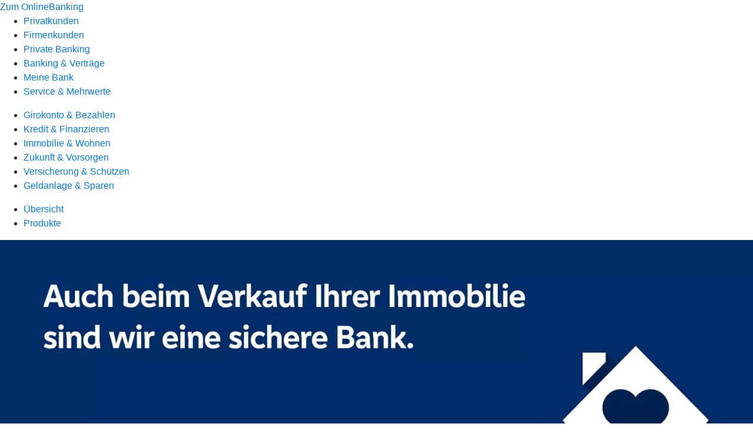

--- FILE ---
content_type: text/html
request_url: https://www.vr-ofrm.de/privatkunden/immobilie-und-wohnen/produkte/immobilien/immobilie-verkaufen.html
body_size: 128762
content:
<!DOCTYPE html><html lang="de-DE"><head><script type="text/javascript" src="/ruxitagentjs_ICA7NVfqrux_10327251022105625.js" data-dtconfig="rid=RID_-1675468705|rpid=-626598762|domain=vr-ofrm.de|reportUrl=/rb_0133a78f-f5b1-4db1-823f-66ff76e5deae|uam=1|app=73333e4efdd05646|coo=1|owasp=1|featureHash=ICA7NVfqrux|rdnt=1|uxrgce=1|bp=3|cuc=j0no77zv|mel=100000|expw=1|dpvc=1|ssv=4|lastModification=1768502208191|tp=500,50,0|srbbv=2|agentUri=/ruxitagentjs_ICA7NVfqrux_10327251022105625.js"></script><meta charset="utf-8"><title>Immobilie verkaufen - VR Bank Oberfranken Mitte eG</title><meta name="viewport" content="width=device-width,initial-scale=1"><meta name="portal_theme" content="0625_0"><meta name="domain" content=".vr-ofrm.de"><meta property="og:description" name="description" content="Wir unterstützen Sie beim Verkauf Ihres Hauses oder Ihrer Wohnung und regeln alles Notwendige, wenn Sie Ihre Immobilie verkaufen möchten."><meta property="og:title" content="Immobilie verkaufen"><meta property="og:image" content="https://atruvia.scene7.com/is/image/atruvia/immobilie-verkaufen-bvr-ogt-1200x628?ts&#x3D;1734706114937"><link rel="canonical" href="https://www.vr-ofrm.de/privatkunden/immobilie-und-wohnen/produkte/immobilien/immobilie-verkaufen.html"><link rel="preload" href="/kf-theme/assets?f=assets/bundle_rel.css" type="text/css" as="style"><link rel="stylesheet" href="/kf-theme/assets?f=assets/bundle_rel.css" title="kf-theme-bundle"><link rel="preload" href="/kf-theme/assets?f=assets/0625_0.css&a=LIGHT" type="text/css" as="style"><link rel="stylesheet" href="/kf-theme/assets?f=assets/0625_0.css&a=LIGHT" type="text/css" id="theme-colors"><link rel="stylesheet" href="/styles.f3e8a5cbc7091186.css"><link rel="modulepreload" href="/serviceproxy/homepage-cms-renderer-ui/main.js" data-automation-id="cms-renderer-ultimate-script" async></head><body><hra-root data-build-tag="25.12.2" data-env="PROD" data-renderer="cms-renderer-ultimate"><header class="hp-header"><a href="/services_cloud/portal" class="hp-portal-link" target="_blank">Zum OnlineBanking</a><hra-header-nav><section slot="header-navigation"><nav class="hp-navigation" aria-label="Navigation"><ul class="nav-primary"><li class="active"><a href="/privatkunden.html" aria-label="Privatkunden">Privatkunden</a></li><li><a href="/firmenkunden.html" aria-label="Firmenkunden">Firmenkunden</a></li><li><a href="/private-banking.html" aria-label="Private Banking">Private Banking</a></li><li><a href="/banking-und-vertraege.html" aria-label="Banking &amp; Verträge">Banking &amp; Verträge</a></li><li><a href="/meine-bank.html" aria-label="Meine Bank">Meine Bank</a></li><li><a href="/service.html" aria-label="Service &amp; Mehrwerte">Service &amp; Mehrwerte</a></li></ul></nav><nav class="hp-navigation" aria-label="Zweite Navigationsebene"><ul class="nav-secondary"><li><a href="/privatkunden/girokonto-und-bezahlen.html" aria-label="Girokonto &amp; Bezahlen">Girokonto &amp; Bezahlen</a></li><li><a href="/privatkunden/kredit-und-finanzieren.html" aria-label="Kredit &amp; Finanzieren">Kredit &amp; Finanzieren</a></li><li class="active"><a href="/privatkunden/immobilie-und-wohnen.html" aria-label="Immobilie &amp; Wohnen">Immobilie &amp; Wohnen</a></li><li><a href="/privatkunden/zukunft-und-vorsorgen.html" aria-label="Zukunft &amp; Vorsorgen">Zukunft &amp; Vorsorgen</a></li><li><a href="/privatkunden/versicherung-und-schuetzen.html" aria-label="Versicherung &amp; Schützen">Versicherung &amp; Schützen</a></li><li><a href="/privatkunden/geldanlage-und-sparen.html" aria-label="Geldanlage &amp; Sparen">Geldanlage &amp; Sparen</a></li></ul></nav><nav class="hp-navigation" aria-label="Dritte Navigationsebene"><ul class="nav-third"><li><a href="/privatkunden/immobilie-und-wohnen/uebersicht.html" aria-label="Übersicht">Übersicht</a></li><li class="active"><a href="/privatkunden/immobilie-und-wohnen/produkte.html" aria-label="Produkte">Produkte</a></li></ul></nav></section></hra-header-nav></header><main class="hp-main"><section class="render-containerClasses-container-xl render-containerClasses-pr-0 render-containerClasses-pl-0 render-cmsid-parsys_opener render-component-web-okp-opener-gerade-schraeg render-darstellung-gerade" data-cta-resource-type="opener" data-render-containerclasses="container-xl pr-0 pl-0" data-render-cmsid="parsys_opener" data-render-component="okp-opener-gerade-schraeg" data-render-darstellung="gerade"><article><picture><source media="(max-width: 599px)" srcset="https://atruvia.scene7.com/is/image/atruvia/immobilie-verkaufen-bvr-opener-gerade-1920x768:3-2?wid=320&hei=2500&fit=constrain%2C1&dpr=off&network=on&bfc=on 320w, https://atruvia.scene7.com/is/image/atruvia/immobilie-verkaufen-bvr-opener-gerade-1920x768:3-2?wid=480&hei=2500&fit=constrain%2C1&dpr=off&network=on&bfc=on 480w, https://atruvia.scene7.com/is/image/atruvia/immobilie-verkaufen-bvr-opener-gerade-1920x768:3-2?wid=640&hei=2500&fit=constrain%2C1&dpr=off&network=on&bfc=on 640w, https://atruvia.scene7.com/is/image/atruvia/immobilie-verkaufen-bvr-opener-gerade-1920x768:3-2?wid=800&hei=2500&fit=constrain%2C1&dpr=off&network=on&bfc=on 800w, https://atruvia.scene7.com/is/image/atruvia/immobilie-verkaufen-bvr-opener-gerade-1920x768:3-2?wid=1000&hei=2500&fit=constrain%2C1&dpr=off&network=on&bfc=on 1000w, https://atruvia.scene7.com/is/image/atruvia/immobilie-verkaufen-bvr-opener-gerade-1920x768:3-2?wid=1200&hei=2500&fit=constrain%2C1&dpr=off&network=on&bfc=on 1200w, https://atruvia.scene7.com/is/image/atruvia/immobilie-verkaufen-bvr-opener-gerade-1920x768:3-2?wid=1400&hei=2500&fit=constrain%2C1&dpr=off&network=on&bfc=on 1400w" sizes="100vw"><source media="(min-width: 600px) and (max-width: 1023px)" srcset="https://atruvia.scene7.com/is/image/atruvia/immobilie-verkaufen-bvr-opener-gerade-1920x768:3-2?wid=640&hei=2500&fit=constrain%2C1&dpr=off&network=on&bfc=on 640w, https://atruvia.scene7.com/is/image/atruvia/immobilie-verkaufen-bvr-opener-gerade-1920x768:3-2?wid=768&hei=2500&fit=constrain%2C1&dpr=off&network=on&bfc=on 768w, https://atruvia.scene7.com/is/image/atruvia/immobilie-verkaufen-bvr-opener-gerade-1920x768:3-2?wid=900&hei=2500&fit=constrain%2C1&dpr=off&network=on&bfc=on 900w, https://atruvia.scene7.com/is/image/atruvia/immobilie-verkaufen-bvr-opener-gerade-1920x768:3-2?wid=1024&hei=2500&fit=constrain%2C1&dpr=off&network=on&bfc=on 1024w, https://atruvia.scene7.com/is/image/atruvia/immobilie-verkaufen-bvr-opener-gerade-1920x768:3-2?wid=1280&hei=2500&fit=constrain%2C1&dpr=off&network=on&bfc=on 1280w, https://atruvia.scene7.com/is/image/atruvia/immobilie-verkaufen-bvr-opener-gerade-1920x768:3-2?wid=1536&hei=2500&fit=constrain%2C1&dpr=off&network=on&bfc=on 1536w, https://atruvia.scene7.com/is/image/atruvia/immobilie-verkaufen-bvr-opener-gerade-1920x768:3-2?wid=1792&hei=2500&fit=constrain%2C1&dpr=off&network=on&bfc=on 1792w, https://atruvia.scene7.com/is/image/atruvia/immobilie-verkaufen-bvr-opener-gerade-1920x768:3-2?wid=2048&hei=2500&fit=constrain%2C1&dpr=off&network=on&bfc=on 2048w" sizes="100vw"><source media="(min-width: 1024px) and (max-width: 1199px)" srcset="https://atruvia.scene7.com/is/image/atruvia/immobilie-verkaufen-bvr-opener-gerade-1920x768:5-2?wid=1200&hei=2500&fit=constrain%2C1&dpr=off&network=on&bfc=on 1200w, https://atruvia.scene7.com/is/image/atruvia/immobilie-verkaufen-bvr-opener-gerade-1920x768:5-2?wid=1500&hei=2500&fit=constrain%2C1&dpr=off&network=on&bfc=on 1500w, https://atruvia.scene7.com/is/image/atruvia/immobilie-verkaufen-bvr-opener-gerade-1920x768:5-2?wid=1800&hei=2500&fit=constrain%2C1&dpr=off&network=on&bfc=on 1800w, https://atruvia.scene7.com/is/image/atruvia/immobilie-verkaufen-bvr-opener-gerade-1920x768:5-2?wid=2100&hei=2500&fit=constrain%2C1&dpr=off&network=on&bfc=on 2100w, https://atruvia.scene7.com/is/image/atruvia/immobilie-verkaufen-bvr-opener-gerade-1920x768:5-2?wid=2400&hei=2500&fit=constrain%2C1&dpr=off&network=on&bfc=on 2400w" sizes="100vw"><source media="(min-width: 1200px) and (max-width: 1491px)" srcset="https://atruvia.scene7.com/is/image/atruvia/immobilie-verkaufen-bvr-opener-gerade-1920x768:5-2?wid=1492&hei=2500&fit=constrain%2C1&dpr=off&network=on&bfc=on 1492w, https://atruvia.scene7.com/is/image/atruvia/immobilie-verkaufen-bvr-opener-gerade-1920x768:5-2?wid=1865&hei=2500&fit=constrain%2C1&dpr=off&network=on&bfc=on 1865w, https://atruvia.scene7.com/is/image/atruvia/immobilie-verkaufen-bvr-opener-gerade-1920x768:5-2?wid=2238&hei=2500&fit=constrain%2C1&dpr=off&network=on&bfc=on 2238w, https://atruvia.scene7.com/is/image/atruvia/immobilie-verkaufen-bvr-opener-gerade-1920x768:5-2?wid=2611&hei=2500&fit=constrain%2C1&dpr=off&network=on&bfc=on 2611w, https://atruvia.scene7.com/is/image/atruvia/immobilie-verkaufen-bvr-opener-gerade-1920x768:5-2?wid=2984&hei=2500&fit=constrain%2C1&dpr=off&network=on&bfc=on 2984w" sizes="100vw"><source media="(min-width: 1492px)" srcset="https://atruvia.scene7.com/is/image/atruvia/immobilie-verkaufen-bvr-opener-gerade-1920x768:5-2?wid=1492&hei=2500&fit=constrain%2C1&dpr=off&network=on&bfc=on 1492w, https://atruvia.scene7.com/is/image/atruvia/immobilie-verkaufen-bvr-opener-gerade-1920x768:5-2?wid=1865&hei=2500&fit=constrain%2C1&dpr=off&network=on&bfc=on 1865w, https://atruvia.scene7.com/is/image/atruvia/immobilie-verkaufen-bvr-opener-gerade-1920x768:5-2?wid=2238&hei=2500&fit=constrain%2C1&dpr=off&network=on&bfc=on 2238w, https://atruvia.scene7.com/is/image/atruvia/immobilie-verkaufen-bvr-opener-gerade-1920x768:5-2?wid=2611&hei=2500&fit=constrain%2C1&dpr=off&network=on&bfc=on 2611w, https://atruvia.scene7.com/is/image/atruvia/immobilie-verkaufen-bvr-opener-gerade-1920x768:5-2?wid=2984&hei=2500&fit=constrain%2C1&dpr=off&network=on&bfc=on 2984w" sizes="1492px"><img src="https://atruvia.scene7.com/is/image/atruvia/immobilie-verkaufen-bvr-opener-gerade-1920x768:3-2?wid&#x3D;320&amp;hei&#x3D;2500&amp;fit&#x3D;constrain%2C1&amp;dpr&#x3D;off&amp;network&#x3D;on&amp;bfc&#x3D;on" alt="Banner mit dem Claim &quot;Auch beim Verkauf Ihrer Immobilie sind wir eine sichere Bank&quot; und illustrierter Hand, die ein Haus hält" title="Banner mit dem Claim &quot;Auch beim Verkauf Ihrer Immobilie sind wir eine sichere Bank&quot; und illustrierter Hand, die ein Haus hält" class="image opener-gerade-schraeg-image"></picture><header><div class="cms-text render-containerClasses-container-xl render-containerClasses-pr-0 render-containerClasses-pl-0"><h1 style="text-align:left">Immobilie verkaufen</h1><p style="text-align:left">Der Verkauf vom Haus oder der eigenen Wohnung ist eine große Sache. Dafür braucht es in der Regel sehr gute Markt- und Ortskenntnis, Verhandlungsgeschick und viel Erfahrung. Wir sind in der Region verankert und wissen, wie Sie Ihre Immobilie in Muster-Ort erfolgreich verkaufen. Beim Verkauf übernehmen wir die klassischen Aufgaben der Maklerin bzw. des Maklers, kümmern uns um alles und halten Sie ständig auf dem Laufenden.</p></div></header></article></section><article class="render-containerClasses-container render-cmsid-parsys_stickybar render-component-web-okp-sticky-bar render-cta-true render-type-primary" data-cta-resource-type="stickybar" data-render-containerclasses="container" data-render-cmsid="parsys_stickybar" data-render-component="okp-sticky-bar" data-render-cta="true" data-render-type="primary"><nav><ul class="cms-list"><li class="render-tabid-parsys_layout_1896474982">Vorteile</li><li class="render-tabid-parsys_layout_1383473830">Benötigte Unterlagen</li></ul></nav><a href="/service/online-services/online-terminvereinbarung.html" target="_blank" title="Zur Online-Terminvereinbarung – neues Fenster" tabindex="-1" class="cms-button render-containerClasses-container render-type-primary"><span class="cms-label">Termin vereinbaren</span></a></article><div class="render-containerClasses-container render-cmsid-parsys_layout_1896474982 render-component-web-okp-layout render-topLevel-true render-backgroundColor-none render-layoutWidth-col-md render-direction-row render-flexClasses-justify-content-center render-flexClasses-align-items-start render-paddingStyle-padding-top-m render-paddingStyle-padding-right-none render-paddingStyle-padding-bottom-l render-paddingStyle-padding-left-none" data-cta-resource-type="layout" data-render-containerclasses="container" data-render-cmsid="parsys_layout_1896474982" data-render-component="okp-layout" data-render-toplevel="true" data-render-backgroundcolor="none" data-render-layoutwidth="col-md" data-render-direction="row" data-render-flexclasses="justify-content-center align-items-start" data-render-paddingstyle="padding-top-m padding-right-none padding-bottom-l padding-left-none"><div class="render-layoutClasses-col-md-8 render-cmsid-parsys_layout_1896474982_text render-component-web-okp-text" data-cta-resource-type="text" data-render-layoutclasses="col-md-8" data-render-cmsid="parsys_layout_1896474982_text" data-render-component="okp-text"><h2 style="text-align:left">Warum Sie Ihre Immobilie von uns verkaufen lassen sollten</h2><p style="text-align:left">Beim Verkauf Ihrer Immobilie sind wir genau der richtige Ansprechpartner für Sie, denn wir<br></p><ul class="checked"><li>kennen die <strong>Region </strong>und vor allem den Immobilienmarkt in Muster-Ort,</li><li>sind <strong>nah dran</strong> an den Menschen und finden die passenden Käuferinnen und Käufer für Sie,<br></li><li>beschäftigen <strong>professionelle Maklerinnen und Makler</strong>, die Sie und Ihre Bedürfnisse im Blick haben,<br></li><li>bringen <strong>Erfahrung</strong> mit und sind für jegliche Anfragen gut vorbereitet,<br></li><li>prüfen die <strong>Bonität</strong> der Kaufinteressentinnen und - interessenten und helfen bei Bedarf mit einer Immobilienfinanzierung aus,<br></li><li>haben <strong>mehr zu bieten</strong> und beraten Sie auch gerne zur Anlage des Verkaufspreises,<br></li><li>unterstützen Sie bei der <strong>Immobiliensuche</strong> für ein neues Eigenheim.<br></li></ul></div></div><div class="render-containerClasses-container render-cmsid-parsys_text render-component-web-okp-text" data-cta-resource-type="text" data-render-containerclasses="container" data-render-cmsid="parsys_text" data-render-component="okp-text"><h2 style="text-align:left"><strong>Der Verkaufsprozess: Wir kümmern uns um alles Notwendige<br></strong></h2></div><div class="render-containerClasses-container render-cmsid-parsys_layout_2031536626_co_1075792209 render-component-web-okp-layout render-topLevel-true render-backgroundColor-none render-layoutWidth-col-md render-direction-row render-flexClasses-justify-content-center render-flexClasses-align-items-stretch render-paddingStyle-padding-top-none render-paddingStyle-padding-right-none render-paddingStyle-padding-bottom-m render-paddingStyle-padding-left-none" data-cta-resource-type="layout" data-render-containerclasses="container" data-render-cmsid="parsys_layout_2031536626_co_1075792209" data-render-component="okp-layout" data-render-toplevel="true" data-render-backgroundcolor="none" data-render-layoutwidth="col-md" data-render-direction="row" data-render-flexclasses="justify-content-center align-items-stretch" data-render-paddingstyle="padding-top-none padding-right-none padding-bottom-m padding-left-none"><article class="render-layoutClasses-col-md-4 render-cmsid-parsys_layout_2031536626_co_1075792209_featurebox render-component-web-okp-feature-box render-outline-true render-hintergrund-hell render-textAlign-center render-mediaType-bild render-variante-left" data-cta-resource-type="featurebox" data-render-layoutclasses="col-md-4" data-render-cmsid="parsys_layout_2031536626_co_1075792209_featurebox" data-render-component="okp-feature-box" data-render-outline="true" data-render-hintergrund="hell" data-render-textalign="center" data-render-mediatype="bild" data-render-variante="left"><img src="https://atruvia.scene7.com/is/content/atruvia/1%20Pos-1" alt="Symbol für die Zahl 1" title="Symbol für die Zahl 1" class="cms-image legacy"><h2 class="cms-title">Preis ermitteln</h2><div class="cms-text render-layoutClasses-col-md-4"><p>Der Verkaufspreis muss stimmen und zum Markt passen. Deshalb machen wir eine genaue Marktwertanalyse und bewerten Ihre Immobilie vor dem Verkauf.</p></div></article><article class="render-layoutClasses-col-md-4 render-cmsid-parsys_layout_2031536626_co_1075792209_featurebox_copy render-component-web-okp-feature-box render-outline-true render-hintergrund-hell render-textAlign-center render-mediaType-bild render-variante-left" data-cta-resource-type="featurebox" data-render-layoutclasses="col-md-4" data-render-cmsid="parsys_layout_2031536626_co_1075792209_featurebox_copy" data-render-component="okp-feature-box" data-render-outline="true" data-render-hintergrund="hell" data-render-textalign="center" data-render-mediatype="bild" data-render-variante="left"><img src="https://atruvia.scene7.com/is/content/atruvia/2%20Pos-1" alt="Symbol für die Zahl 2" title="Symbol für die Zahl 2" class="cms-image legacy"><h2 class="cms-title">Professionell vermarkten</h2><div class="cms-text render-layoutClasses-col-md-4"><p>Ein überzeugendes Exposé weckt Interesse und steigert Ihre Verkaufschancen. Außerdem sorgen wir dafür, dass Ihr Exposé rechtlich einwandfrei ist – inklusive Energieausweis. Natürlich inserieren wir Ihre Immobilie auch auf den gängigen Immobilienportalen.</p></div></article><article class="render-layoutClasses-col-md-4 render-cmsid-parsys_layout_2031536626_co_1075792209_featurebox_copy_copy render-component-web-okp-feature-box render-outline-true render-hintergrund-hell render-textAlign-center render-mediaType-bild render-variante-left" data-cta-resource-type="featurebox" data-render-layoutclasses="col-md-4" data-render-cmsid="parsys_layout_2031536626_co_1075792209_featurebox_copy_copy" data-render-component="okp-feature-box" data-render-outline="true" data-render-hintergrund="hell" data-render-textalign="center" data-render-mediatype="bild" data-render-variante="left"><img src="https://atruvia.scene7.com/is/content/atruvia/3%20Pos-1" alt="Symbol für die Zahl 3" title="Symbol für die Zahl 3" class="cms-image legacy"><h2 class="cms-title">Besichtigungstermin regeln</h2><div class="cms-text render-layoutClasses-col-md-4"><p>Die Terminplanung für Besichtigungen kann einem schnell über den Kopf wachsen. Wir bleiben für Sie dran und nehmen Ihnen die Organisation der Termine ab .</p></div></article></div><div class="render-containerClasses-container render-cmsid-parsys_layout_2031536626_co_1262495560 render-component-web-okp-layout render-topLevel-true render-backgroundColor-none render-layoutWidth-col-md render-direction-row render-flexClasses-justify-content-center render-flexClasses-align-items-stretch render-paddingStyle-padding-top-none render-paddingStyle-padding-right-none render-paddingStyle-padding-bottom-m render-paddingStyle-padding-left-none" data-cta-resource-type="layout" data-render-containerclasses="container" data-render-cmsid="parsys_layout_2031536626_co_1262495560" data-render-component="okp-layout" data-render-toplevel="true" data-render-backgroundcolor="none" data-render-layoutwidth="col-md" data-render-direction="row" data-render-flexclasses="justify-content-center align-items-stretch" data-render-paddingstyle="padding-top-none padding-right-none padding-bottom-m padding-left-none"><article class="render-layoutClasses-col-md-4 render-cmsid-parsys_layout_2031536626_co_1262495560_featurebox render-component-web-okp-feature-box render-outline-true render-hintergrund-hell render-textAlign-center render-mediaType-bild render-variante-left" data-cta-resource-type="featurebox" data-render-layoutclasses="col-md-4" data-render-cmsid="parsys_layout_2031536626_co_1262495560_featurebox" data-render-component="okp-feature-box" data-render-outline="true" data-render-hintergrund="hell" data-render-textalign="center" data-render-mediatype="bild" data-render-variante="left"><img src="https://atruvia.scene7.com/is/content/atruvia/4%20Pos" alt="Symbol für die Zahl 4" title="Symbol für die Zahl 4" class="cms-image legacy"><h2 class="cms-title">Immobilie präsentieren</h2><div class="cms-text render-layoutClasses-col-md-4"><p>Fremde Menschen im Haus und in der Wohnung zu haben, das kann stören. Wir sind deshalb persönlich vor Ort, um Ihre Immobilie von der besten Seite zu zeigen und aufkommende Fragen zum Objekt zu beantworten.</p></div></article><article class="render-layoutClasses-col-md-4 render-cmsid-parsys_layout_2031536626_co_1262495560_featurebox_copy render-component-web-okp-feature-box render-outline-true render-hintergrund-hell render-textAlign-center render-mediaType-bild render-variante-left" data-cta-resource-type="featurebox" data-render-layoutclasses="col-md-4" data-render-cmsid="parsys_layout_2031536626_co_1262495560_featurebox_copy" data-render-component="okp-feature-box" data-render-outline="true" data-render-hintergrund="hell" data-render-textalign="center" data-render-mediatype="bild" data-render-variante="left"><img src="https://atruvia.scene7.com/is/content/atruvia/5%20Pos" alt="Symbol für die Zahl 5" title="Symbol für die Zahl 5" class="cms-image legacy"><h2 class="cms-title">Bonität prüfen</h2><div class="cms-text render-layoutClasses-col-md-4"><p>Ist die potenzielle Käuferin bzw. der Käufer seriös? Wir prüfen für Sie deren Bonität und helfen, falls gewünscht, auch bei der Finanzierung. So können Sie sicher sein, dass Sie Ihr Geld auch wirklich bekommen.</p></div></article><article class="render-layoutClasses-col-md-4 render-cmsid-parsys_layout_2031536626_co_1262495560_featurebox_copy_copy render-component-web-okp-feature-box render-outline-true render-hintergrund-hell render-textAlign-center render-mediaType-bild render-variante-left" data-cta-resource-type="featurebox" data-render-layoutclasses="col-md-4" data-render-cmsid="parsys_layout_2031536626_co_1262495560_featurebox_copy_copy" data-render-component="okp-feature-box" data-render-outline="true" data-render-hintergrund="hell" data-render-textalign="center" data-render-mediatype="bild" data-render-variante="left"><img src="https://atruvia.scene7.com/is/content/atruvia/6%20Pos" alt="Symbol für die Zahl 6" title="Symbol für die Zahl 6" class="cms-image legacy"><h2 class="cms-title">Vertrag aufsetzen und Verkauf abwickeln</h2><div class="cms-text render-layoutClasses-col-md-4"><p>Wir führen für Sie die Verkaufsverhandlungen und setzen einen notariellen Kaufvertrag auf, in dem Ihre Interessen vertreten sind. Wenn Sie möchten, gehen wir gemeinsam mit Ihnen zum Notartermin. Auch um die Auflassungsvormerkung kümmern wir uns. Sobald der Verkaufspreis fristgerecht und vollständig gezahlt wurde, sorgen wir dafür, dass der Grundbucheintrag geändert wird.</p></div></article></div><div class="render-containerClasses-container render-cmsid-parsys_layout render-component-web-okp-layout render-topLevel-true render-backgroundColor-none render-layoutWidth-col-md render-direction-row render-flexClasses-justify-content-center render-flexClasses-align-items-stretch render-paddingStyle-padding-top-m render-paddingStyle-padding-right-none render-paddingStyle-padding-bottom-m render-paddingStyle-padding-left-none" data-cta-resource-type="layout" data-render-containerclasses="container" data-render-cmsid="parsys_layout" data-render-component="okp-layout" data-render-toplevel="true" data-render-backgroundcolor="none" data-render-layoutwidth="col-md" data-render-direction="row" data-render-flexclasses="justify-content-center align-items-stretch" data-render-paddingstyle="padding-top-m padding-right-none padding-bottom-m padding-left-none"><div class="render-layoutClasses-col-md-8 render-cmsid-parsys_layout_text render-component-web-okp-text" data-cta-resource-type="text" data-render-layoutclasses="col-md-8" data-render-cmsid="parsys_layout_text" data-render-component="okp-text"><ul class="info"><li style="text-align:left"> Mit der Unterschrift im Vertrag ist noch lange nicht Schluss: Wir sind auch nach dem Verkauf für Sie da. Zum Beispiel, wenn Sie ein neues Eigenheim suchen oder den Betrag aus Ihrem Verkauf bestmöglich investieren möchten.</li></ul></div></div><div class="render-containerClasses-container render-cmsid-parsys_layout_1383473830 render-component-web-okp-layout render-topLevel-true render-backgroundColor-accent render-layoutWidth-col-md render-direction-col render-flexClasses-align-items-sm-center render-flexClasses-justify-content-start render-classes-kf-bg render-paddingStyle-padding-top-l render-paddingStyle-padding-right-none render-paddingStyle-padding-bottom-none render-paddingStyle-padding-left-m" data-cta-resource-type="layout" data-render-containerclasses="container" data-render-cmsid="parsys_layout_1383473830" data-render-component="okp-layout" data-render-toplevel="true" data-render-backgroundcolor="accent" data-render-layoutwidth="col-md" data-render-direction="col" data-render-flexclasses="align-items-sm-center justify-content-start" data-render-classes="kf-bg" data-render-paddingstyle="padding-top-l padding-right-none padding-bottom-none padding-left-m"><div class="render-cmsid-parsys_layout_1383473830_text render-component-web-okp-text" data-cta-resource-type="text" data-render-cmsid="parsys_layout_1383473830_text" data-render-component="okp-text"><h2 style="text-align:center">Unterlagen für den Immobilienverkauf</h2></div><div class="render-cmsid-parsys_layout_1383473830_layout render-component-web-okp-layout render-topLevel-false render-backgroundColor-none render-layoutWidth-col-md render-direction-row render-flexClasses-justify-content-start render-flexClasses-align-items-stretch render-paddingStyle-padding-top-none render-paddingStyle-padding-right-none render-paddingStyle-padding-bottom-none render-paddingStyle-padding-left-none" data-cta-resource-type="layout" data-render-cmsid="parsys_layout_1383473830_layout" data-render-component="okp-layout" data-render-toplevel="false" data-render-backgroundcolor="none" data-render-layoutwidth="col-md" data-render-direction="row" data-render-flexclasses="justify-content-start align-items-stretch" data-render-paddingstyle="padding-top-none padding-right-none padding-bottom-none padding-left-none"><div class="render-layoutClasses-col-md-6 render-cmsid-parsys_layout_1383473830_layout_layout_1204375450 render-component-web-okp-layout render-topLevel-false render-backgroundColor-none render-layoutWidth-col-md-6 render-direction-row render-flexClasses-align-items-start render-flexClasses-justify-content-start render-paddingStyle-padding-top-m render-paddingStyle-padding-right-m render-paddingStyle-padding-bottom-none render-paddingStyle-padding-left-m" data-cta-resource-type="layout" data-render-layoutclasses="col-md-6" data-render-cmsid="parsys_layout_1383473830_layout_layout_1204375450" data-render-component="okp-layout" data-render-toplevel="false" data-render-backgroundcolor="none" data-render-layoutwidth="col-md-6" data-render-direction="row" data-render-flexclasses="align-items-start justify-content-start" data-render-paddingstyle="padding-top-m padding-right-m padding-bottom-none padding-left-m"><div class="render-layoutClasses-col-md render-cmsid-parsys_layout_1383473830_layout_layout_1204375450_text render-component-web-okp-text" data-cta-resource-type="text" data-render-layoutclasses="col-md" data-render-cmsid="parsys_layout_1383473830_layout_layout_1204375450_text" data-render-component="okp-text"><h3>Diese Unterlagen brauchen Sie beim Verkauf von Ein- oder Mehrfamilienhäusern</h3><ul class="pin"><li>Grundbuchauszug</li><li>Flurkarte</li><li>Bauzeichnungen (Grundrisse, Ansichten, Schnitt)</li><li>Berechnung Wohnfläche</li><li>Berechnung umbauter Raum</li><li>Gebäudeversicherung</li><li>Grundsteuerbescheid</li><li>Letztes Messprotokoll Schornsteinfeger</li><li>Energieausweis</li><li>Mietvertrag (bei vermieteten Objekten)<br></li></ul></div></div><div class="render-layoutClasses-col-md-6 render-cmsid-parsys_layout_1383473830_layout_layout render-component-web-okp-layout render-topLevel-false render-backgroundColor-none render-layoutWidth-col-md-6 render-direction-row render-flexClasses-align-items-start render-flexClasses-justify-content-start render-paddingStyle-padding-top-m render-paddingStyle-padding-right-m render-paddingStyle-padding-bottom-none render-paddingStyle-padding-left-m" data-cta-resource-type="layout" data-render-layoutclasses="col-md-6" data-render-cmsid="parsys_layout_1383473830_layout_layout" data-render-component="okp-layout" data-render-toplevel="false" data-render-backgroundcolor="none" data-render-layoutwidth="col-md-6" data-render-direction="row" data-render-flexclasses="align-items-start justify-content-start" data-render-paddingstyle="padding-top-m padding-right-m padding-bottom-none padding-left-m"><div class="render-layoutClasses-col-md render-cmsid-parsys_layout_1383473830_layout_layout_text_copy render-component-web-okp-text" data-cta-resource-type="text" data-render-layoutclasses="col-md" data-render-cmsid="parsys_layout_1383473830_layout_layout_text_copy" data-render-component="okp-text"><h3>Diese Unterlagen brauchen Sie beim Verkauf einer Eigentumswohnung</h3><ul class="pin"><li>Grundbuchauszug</li><li>Teilungserklärung</li><li>Protokoll der letzten drei Eigentümerversammlungen</li><li>Nachweis über eventuelle Rücklagen, Hausgeld</li><li>Energieausweis</li><li>Mietvertrag (bei vermieteten Wohnungen)<br></li></ul></div></div></div></div><article class="render-containerClasses-container render-cmsid-parsys_accordeon_662296126 render-component-web-okp-akkordeon render-backgroundColor-keine render-variante-linksbuendig render-box-innerhalb" data-cta-resource-type="accordeon" data-render-containerclasses="container" data-render-cmsid="parsys_accordeon_662296126" data-render-component="okp-akkordeon" data-render-backgroundcolor="keine" data-render-variante="linksbuendig" data-render-box="innerhalb"><h2 class="cms-header">FAQ zum Immobilienverkauf</h2><details class="render-cmsid-parsys_accordeon_662296126_accordeonfaqtab render-component-web-okp-akkordeon-faq-tab render-expanded-false render-box-innerhalb" data-cta-resource-type="accordeonfaqtab" data-render-cmsid="parsys_accordeon_662296126_accordeonfaqtab" data-render-component="okp-akkordeon-faq-tab" data-render-expanded="false"><summary class="cms-title">Was ist eine Auflassungsvormerkung?</summary><div class="cms-text"><p>Das ist eine Sicherheit für die Käuferin bzw. den Käufer, dass die Immobilie nicht mehrfach verkauft wird.</p></div></details><details class="render-cmsid-parsys_accordeon_662296126_accordeonfaqtab_725301055 render-component-web-okp-akkordeon-faq-tab render-expanded-false render-box-innerhalb" data-cta-resource-type="accordeonfaqtab" data-render-cmsid="parsys_accordeon_662296126_accordeonfaqtab_725301055" data-render-component="okp-akkordeon-faq-tab" data-render-expanded="false"><summary class="cms-title">Fallen beim Immobilienverkauf Steuern an?</summary><div class="cms-text"><p>Verkaufen Sie Ihre Immobilie nach weniger als zehn Jahren und haben Sie sie vermietet, fällt eine Spekulationssteuer an. Die Höhe richtet sich nach Ihrem persönlichen Steuersatz. Wenn Sie Ihre Immobilie selbst bewohnt haben, fällt beim Verkauf keine Spekulationssteuer an.<br></p></div></details></article></main><aside><section slot="contact-widget"></section></aside><footer><section class="hp-footer-branch-locator"><a href="https://suche.geno-banken.de/#/?config.api_token&#x3D;3M75Bn5sWiFXVHxReLsiGzTB&amp;config.location_type&#x3D;bank&amp;filters.bank_code&#x3D;77190000&amp;config.layout_bank_code&#x3D;77190000&amp;config.autofit&#x3D;true&amp;config.template_override&#x3D;vrb" class="hp-footer-branch-locator" slot="branch-locator"></a></section><section class="hp-footer-social-links"><ul slot="social-media-links"><li class="ic_facebook_24"><a href="https://www.facebook.com/vr.ofrm/"></a></li><li class="ic_instagram_24"><a href="https://instagram.com/vrbankoberfrankenmitte?utm_source&#x3D;ig_profile_share&amp;igshid&#x3D;1h5z7o4vf2z7y"></a></li></ul></section><section class="hp-footer-navigation"><hra-footer-nav><nav slot="footer-navigation" aria-label="Fußzeilennavigation"><ul class="nav-footer"><li><a href="/agb.html" title="AGB">AGB</a></li><li><a href="/impressum.html" title="Impressum">Impressum</a></li><li><a href="/datenschutz.html" title="Datenschutz">Datenschutz</a></li><li><a href="/nutzungsbedingungen.html" title="Nutzungsbedingungen">Nutzungsbedingungen</a></li><li><a href="/rechtliche-hinweise.html" title="Rechtliche Hinweise">Rechtliche Hinweise</a></li><li><a href="/barrierefreiheit.html" title="Barrierefreiheit">Barrierefreiheit</a></li><li><a href="/preisaushang.html" title="Preisaushang">Preisaushang</a></li></ul></nav></hra-footer-nav></section></footer></hra-root><script type="module" src="/runtime.aa1f25b2cd7a4bd5.js"></script><script type="module" src="/polyfills.e8d3e141fb580634.js"></script><script type="module" src="/main.891bb487cf66a444.js"></script><script type="application/json" data-automation-id="homepage-configuration-object">{"defaultLanguage":"de-DE","translations":[{"languageCode":"de-DE","loginButtonLabel":"Zum OnlineBanking","searchBarLabel":"Filialsuche","title":"","suffix":"VR Bank Oberfranken Mitte eG"}],"socialMediaLinks":[{"url":"https://www.facebook.com/vr.ofrm/","icon":"ic_facebook_24","title":""},{"url":"https://instagram.com/vrbankoberfrankenmitte?utm_source=ig_profile_share&#x26;igshid=1h5z7o4vf2z7y","icon":"ic_instagram_24","title":""}],"googleVerify":"","bingVerify":"","consentLayerOptionPersonal":true,"consentLayerOptionMarketing":true,"consentLayerOptionStatistic":true,"showSearchMenu":true,"showContactMenu":true,"searchFieldMode":"","branchSearchLink":"https://suche.geno-banken.de/#/?config.api_token=3M75Bn5sWiFXVHxReLsiGzTB&#x26;config.location_type=bank&#x26;filters.bank_code=77190000&#x26;config.layout_bank_code=77190000&#x26;config.autofit=true&#x26;config.template_override=vrb","branchSearchColorScheme":"vrb","showBranchSearchMenu":true}</script><script type="application/json" data-automation-id="homepage-content">{"statusCode":200,"contentPath":"/privatkunden/immobilie-und-wohnen/produkte/immobilien/immobilie-verkaufen.html","error":{},"meta":{"language":"de-DE","title":"Immobilie verkaufen - VR Bank Oberfranken Mitte eG","theme":"0625_0","googleVerify":"","bingVerify":"","robots":"","canonical":"https://www.vr-ofrm.de/privatkunden/immobilie-und-wohnen/produkte/immobilien/immobilie-verkaufen.html","canonicalLink":"https://www.vr-ofrm.de/privatkunden/immobilie-und-wohnen/produkte/immobilien/immobilie-verkaufen.html","branchOverviewUrl":"https://geno-banken.de/#/?config.api_token=HFfYeuAyRt8GysVt6gQxXEP3&#x26;filters.bank_code=77190000&#x26;config.template_override=vrb","ogTitle":"Immobilie verkaufen","ogDescription":"Wohnung oder Haus ohne Stress verkaufen","ogImage":"https://atruvia.scene7.com/is/image/atruvia/immobilie-verkaufen-bvr-ogt-1200x628?ts=1734706114937","ogLanguage":"de","description":"Wir unterst&#xFC;tzen Sie beim Verkauf Ihres Hauses oder Ihrer Wohnung und regeln alles Notwendige, wenn Sie Ihre Immobilie verkaufen m&#xF6;chten."},"main":{"type":"cmsContent","contentPath":"/privatkunden/immobilie-und-wohnen/produkte/immobilien/immobilie-verkaufen.html","basePath":"/privatkunden/immobilie-und-wohnen/produkte/immobilien/immobilie-verkaufen.html","subRouteQuery":"","title":"Immobilie verkaufen - VR Bank Oberfranken Mitte eG","language":"de-DE","noindex":false,"nofollow":false,"description":"Wir unterst&#xFC;tzen Sie beim Verkauf Ihres Hauses oder Ihrer Wohnung und regeln alles Notwendige, wenn Sie Ihre Immobilie verkaufen m&#xF6;chten.","ogTitle":"Immobilie verkaufen","ogDescription":"Wohnung oder Haus ohne Stress verkaufen","ogImage":"https://atruvia.scene7.com/is/image/atruvia/immobilie-verkaufen-bvr-ogt-1200x628?ts=1734706114937","ogLanguage":"de","highlight":false,"header":{"navigation":[[{"title":"Privatkunden","path":"/privatkunden.html","active":true},{"title":"Firmenkunden","path":"/firmenkunden.html","active":false},{"title":"Private Banking","path":"/private-banking.html","active":false},{"title":"Banking &#x26; Vertr&#xE4;ge","path":"/banking-und-vertraege.html","active":false},{"title":"Meine Bank","path":"/meine-bank.html","active":false},{"title":"Service &#x26; Mehrwerte","path":"/service.html","active":false}],[{"title":"Girokonto &#x26; Bezahlen","path":"/privatkunden/girokonto-und-bezahlen.html","active":false},{"title":"Kredit &#x26; Finanzieren","path":"/privatkunden/kredit-und-finanzieren.html","active":false},{"title":"Immobilie &#x26; Wohnen","path":"/privatkunden/immobilie-und-wohnen.html","active":true},{"title":"Zukunft &#x26; Vorsorgen","path":"/privatkunden/zukunft-und-vorsorgen.html","active":false},{"title":"Versicherung &#x26; Sch&#xFC;tzen","path":"/privatkunden/versicherung-und-schuetzen.html","active":false},{"title":"Geldanlage &#x26; Sparen","path":"/privatkunden/geldanlage-und-sparen.html","active":false}],[{"title":"&#xDC;bersicht","path":"/privatkunden/immobilie-und-wohnen/uebersicht.html","active":false},{"title":"Produkte","path":"/privatkunden/immobilie-und-wohnen/produkte.html","active":true}],[{"title":"Baufinanzierung: Immobilienfinanzierung f&#xFC;rs Eigenheim","path":"/privatkunden/immobilie-und-wohnen/produkte/baufinanzierung.html","active":false},{"title":"Immobilien","path":"/privatkunden/immobilie-und-wohnen/produkte/immobilien.html","active":true}],[{"title":"Immobilie verkaufen","path":"/privatkunden/immobilie-und-wohnen/produkte/immobilien/immobilie-verkaufen.html","active":true},{"title":"Nebenkosten Hauskauf","path":"/privatkunden/immobilie-und-wohnen/produkte/immobilien/nebenkosten-hauskauf.html","active":false},{"title":"Immobiliensuche","path":"/privatkunden/immobilie-und-wohnen/produkte/immobilien/immobiliensuche.html","active":false}]]},"footer":{"navigation":[{"title":"AGB","path":"/agb.html","active":false},{"title":"Impressum","path":"/impressum.html","active":false},{"title":"Datenschutz","path":"/datenschutz.html","active":false},{"title":"Nutzungsbedingungen","path":"/nutzungsbedingungen.html","active":false},{"title":"Rechtliche Hinweise","path":"/rechtliche-hinweise.html","active":false},{"title":"Barrierefreiheit","path":"/barrierefreiheit.html","active":false},{"title":"Preisaushang","path":"/preisaushang.html","active":false}]},"payload":{"schema":[{"mainEntity":[{"@type":"Question","name":"Was ist eine Auflassungsvormerkung?","acceptedAnswer":{"@type":"Answer","text":"&#x3C;p&#x3E;Das ist eine Sicherheit f&#xFC;r die K&#xE4;uferin bzw. den K&#xE4;ufer, dass die Immobilie nicht mehrfach verkauft wird.&#x3C;/p&#x3E;\r\n"}},{"@type":"Question","name":"Fallen beim Immobilienverkauf Steuern an?","acceptedAnswer":{"@type":"Answer","text":"&#x3C;p&#x3E;Verkaufen Sie Ihre Immobilie nach weniger als zehn Jahren und haben Sie sie vermietet, f&#xE4;llt eine Spekulationssteuer an. Die H&#xF6;he richtet sich nach Ihrem pers&#xF6;nlichen Steuersatz. Wenn Sie Ihre Immobilie selbst bewohnt haben, f&#xE4;llt beim Verkauf keine Spekulationssteuer an.&#x3C;br&#x3E;\r\n&#x3C;/p&#x3E;\r\n"}}],"@type":"FAQPage","@context":"https://schema.org"}],"navigationtitle":"","oglanguage":"de","keywords":["bausparkasse-schwaebisch-hall","bvr","immobilie-verkaufen"],"contentId":"_WB_1_8995b988-1062-4454-8d03-362c02fb8951","description":"Wir unterst&#xFC;tzen Sie beim Verkauf Ihres Hauses oder Ihrer Wohnung und regeln alles Notwendige, wenn Sie Ihre Immobilie verkaufen m&#xF6;chten.","ogtitle":"Immobilie verkaufen","title":"Immobilie verkaufen","tags":[{"name":"VRNW : Kanal&#xFC;bergreifend / Unternehmen / Bausparkasse Schw&#xE4;bisch Hall","tag":"vrnw:cp_0/unternehmen/bausparkasse-schwaebisch-hall"},{"name":"VRNW : Kanal&#xFC;bergreifend / Unternehmen / BVR","tag":"vrnw:cp_0/unternehmen/bvr"},{"name":"VRNW : Kanal&#xFC;bergreifend / DiVe-Tags / Weitere Themen / Immobilien (Verteilerseite) / Immobilie verkaufen","tag":"vrnw:cp_0/dive/weitere-themen/immobilien/immobilie-verkaufen"}],":items":{"parsys":{":items":{"layout":{"backgroundColor":"none","cmsid":"parsys_layout","classes":"","containerClasses":"container","flexClasses":"justify-content-center align-items-stretch","layoutWidth":"col-md",":items":{"text":{"cmsid":"parsys_layout_text","layoutClasses":"col-md-8",":type":"webcenter/vertriebsplattform/components/web/okp/text","text":"&#x3C;ul class=\"info\"&#x3E;\r\n&#x3C;li style=\"text-align: left;\"&#x3E;&#xA0;Mit der Unterschrift im Vertrag ist noch lange nicht Schluss: Wir sind auch nach dem Verkauf f&#xFC;r Sie da. Zum Beispiel, wenn Sie ein neues Eigenheim suchen oder den Betrag aus Ihrem Verkauf bestm&#xF6;glich investieren m&#xF6;chten.&#x3C;/li&#x3E;\r\n&#x3C;/ul&#x3E;\r\n"}},"selfAlign":"","layoutClasses":"",":type":"webcenter/vertriebsplattform/components/web/okp/layout",":itemsOrder":["text"],"topLevel":true,"direction":"row","paddingStyle":"padding:40px 0px 40px 0px;"},"opener":{"image":{"reference":"https://atruvia.scene7.com/is/image/atruvia/immobilie-verkaufen-bvr-opener-gerade-1920x768?ts=1762981453444",":type":"foundation/components/image","alt":"Banner mit dem Claim \"Auch beim Verkauf Ihrer Immobilie sind wir eine sichere Bank\" und illustrierter Hand, die ein Haus h&#xE4;lt","width":1920,"dm":true,"title":"Banner mit dem Claim \"Auch beim Verkauf Ihrer Immobilie sind wir eine sichere Bank\" und illustrierter Hand, die ein Haus h&#xE4;lt","type":"PNG","transparent":false,"height":768},"hasMobileImage":false,"cmsid":"parsys_opener","imageMobile":{":type":"foundation/components/image","dm":false,"transparent":false},"layoutClasses":"",":type":"webcenter/vertriebsplattform/components/web/okp/opener","darstellung":"gerade","containerClasses":"container-xl pr-0 pl-0","logo":{":type":"foundation/components/image","dm":false,"transparent":false},"text":"&#x3C;h1 style=\"text-align: left;\"&#x3E;Immobilie verkaufen&#x3C;/h1&#x3E;\r\n&#x3C;p style=\"text-align: left;\"&#x3E;Der Verkauf vom Haus oder der eigenen Wohnung ist eine gro&#xDF;e Sache. Daf&#xFC;r braucht es in der Regel sehr gute Markt- und Ortskenntnis, Verhandlungsgeschick und viel Erfahrung. Wir sind in der Region verankert und wissen, wie Sie Ihre Immobilie in Muster-Ort erfolgreich verkaufen. Beim Verkauf &#xFC;bernehmen wir die klassischen Aufgaben der Maklerin bzw. des Maklers, k&#xFC;mmern uns um alles und halten Sie st&#xE4;ndig auf dem Laufenden.&#x3C;/p&#x3E;\r\n"},"layout_1896474982":{"backgroundColor":"none","cmsid":"parsys_layout_1896474982","classes":"","containerClasses":"container","flexClasses":"justify-content-center align-items-start","layoutWidth":"col-md",":items":{"text":{"cmsid":"parsys_layout_1896474982_text","layoutClasses":"col-md-8",":type":"webcenter/vertriebsplattform/components/web/okp/text","text":"&#x3C;h2 style=\"text-align: left;\"&#x3E;Warum Sie Ihre Immobilie von uns verkaufen lassen sollten&#x3C;/h2&#x3E;\r\n&#x3C;p style=\"text-align: left;\"&#x3E;Beim Verkauf Ihrer Immobilie sind wir genau der richtige Ansprechpartner f&#xFC;r Sie, denn wir&#x3C;br&#x3E;\r\n&#x3C;/p&#x3E;\r\n&#x3C;ul class=\"checked\"&#x3E;\r\n&#x3C;li&#x3E;kennen die &#x3C;strong&#x3E;Region &#x3C;/strong&#x3E;und vor allem den Immobilienmarkt in Muster-Ort,&#x3C;/li&#x3E;\r\n&#x3C;li&#x3E;sind &#x3C;strong&#x3E;nah dran&#x3C;/strong&#x3E; an den Menschen und finden die passenden K&#xE4;uferinnen und K&#xE4;ufer f&#xFC;r Sie,&#x3C;br&#x3E;\r\n&#x3C;/li&#x3E;\r\n&#x3C;li&#x3E;besch&#xE4;ftigen &#x3C;strong&#x3E;professionelle Maklerinnen und Makler&#x3C;/strong&#x3E;, die Sie und Ihre Bed&#xFC;rfnisse im Blick haben,&#x3C;br&#x3E;\r\n&#x3C;/li&#x3E;\r\n&#x3C;li&#x3E;bringen &#x3C;strong&#x3E;Erfahrung&#x3C;/strong&#x3E; mit und sind f&#xFC;r jegliche Anfragen gut vorbereitet,&#x3C;br&#x3E;\r\n&#x3C;/li&#x3E;\r\n&#x3C;li&#x3E;pr&#xFC;fen die &#x3C;strong&#x3E;Bonit&#xE4;t&#x3C;/strong&#x3E; der Kaufinteressentinnen und - interessenten und helfen bei Bedarf mit einer Immobilienfinanzierung aus,&#x3C;br&#x3E;\r\n&#x3C;/li&#x3E;\r\n&#x3C;li&#x3E;haben &#x3C;strong&#x3E;mehr zu bieten&#x3C;/strong&#x3E; und beraten Sie auch gerne zur Anlage des Verkaufspreises,&#x3C;br&#x3E;\r\n&#x3C;/li&#x3E;\r\n&#x3C;li&#x3E;unterst&#xFC;tzen Sie bei der &#x3C;strong&#x3E;Immobiliensuche&#x3C;/strong&#x3E; f&#xFC;r ein neues Eigenheim.&#x3C;br&#x3E;\r\n&#x3C;/li&#x3E;\r\n&#x3C;/ul&#x3E;\r\n"}},"selfAlign":"","layoutClasses":"",":type":"webcenter/vertriebsplattform/components/web/okp/layout",":itemsOrder":["text"],"topLevel":true,"sticky":"Vorteile","direction":"row","paddingStyle":"padding:40px 0px 64px 0px;"},"accordeon_662296126":{":items":{"accordeonfaqtab_725301055":{"expanded":false,"cmsid":"parsys_accordeon_662296126_accordeonfaqtab_725301055","layoutClasses":"",":type":"webcenter/vertriebsplattform/components/web/okp/accordeonfaqtab","text":"&#x3C;p&#x3E;Verkaufen Sie Ihre Immobilie nach weniger als zehn Jahren und haben Sie sie vermietet, f&#xE4;llt eine Spekulationssteuer an. Die H&#xF6;he richtet sich nach Ihrem pers&#xF6;nlichen Steuersatz. Wenn Sie Ihre Immobilie selbst bewohnt haben, f&#xE4;llt beim Verkauf keine Spekulationssteuer an.&#x3C;br&#x3E;\r\n&#x3C;/p&#x3E;\r\n","title":"Fallen beim Immobilienverkauf Steuern an?"},"accordeonfaqtab":{"expanded":false,"cmsid":"parsys_accordeon_662296126_accordeonfaqtab","layoutClasses":"",":type":"webcenter/vertriebsplattform/components/web/okp/accordeonfaqtab","text":"&#x3C;p&#x3E;Das ist eine Sicherheit f&#xFC;r die K&#xE4;uferin bzw. den K&#xE4;ufer, dass die Immobilie nicht mehrfach verkauft wird.&#x3C;/p&#x3E;\r\n","title":"Was ist eine Auflassungsvormerkung?"}},"backgroundColor":"keine","cmsid":"parsys_accordeon_662296126","layoutClasses":"",":type":"webcenter/vertriebsplattform/components/web/okp/accordeon",":itemsOrder":["accordeonfaqtab","accordeonfaqtab_725301055"],"variante":"linksbuendig","containerClasses":"container","header":"FAQ zum Immobilienverkauf","box":"innerhalb","headertype":"h2"},"stickybar":{"cta":true,"cmsid":"parsys_stickybar","layoutClasses":"",":type":"webcenter/vertriebsplattform/components/web/okp/stickybar","containerClasses":"container","link":{"nofollow":false,"external":false,"noreferrer":false,"title":"Zur Online-Terminvereinbarung &#x2013; neues Fenster","url":"/service/online-services/online-terminvereinbarung.html","target":"_blank"},"tabs":[{"id":"parsys_layout_1896474982","title":"Vorteile"},{"id":"parsys_layout_1383473830","title":"Ben&#xF6;tigte Unterlagen"}],"type":"primary","title":"Termin vereinbaren"},"text":{"cmsid":"parsys_text","layoutClasses":"",":type":"webcenter/vertriebsplattform/components/web/okp/text","containerClasses":"container","text":"&#x3C;h2 style=\"text-align: left;\"&#x3E;&#x3C;strong&#x3E;Der Verkaufsprozess: Wir k&#xFC;mmern uns um alles Notwendige&#x3C;br&#x3E;\r\n &#x3C;/strong&#x3E;&#x3C;/h2&#x3E;\r\n"},"layout_2031536626_co_1075792209":{"backgroundColor":"none","cmsid":"parsys_layout_2031536626_co_1075792209","classes":"","containerClasses":"container","flexClasses":"justify-content-center align-items-stretch","layoutWidth":"col-md",":items":{"featurebox":{"image":{"reference":"https://atruvia.scene7.com/is/content/atruvia/1%20Pos-1?ts=1758546392123",":type":"foundation/components/image","alt":"Symbol f&#xFC;r die Zahl 1","dm":true,"title":"Symbol f&#xFC;r die Zahl 1","transparent":false},"outline":true,"cmsid":"parsys_layout_2031536626_co_1075792209_featurebox","titletype":"h2","layoutClasses":"col-md-4",":type":"webcenter/vertriebsplattform/components/web/okp/featurebox","variante":"linksbuendig","grafik":"Bild","link":{"nofollow":false,"external":false,"noreferrer":false,"target":"_self"},"hintergrund":"hell","text":"&#x3C;p&#x3E;Der Verkaufspreis muss stimmen und zum Markt passen. Deshalb machen wir eine genaue Marktwertanalyse und bewerten Ihre Immobilie vor dem Verkauf.&#x3C;/p&#x3E;\r\n","title":"Preis ermitteln"},"featurebox_copy_copy":{"image":{"reference":"https://atruvia.scene7.com/is/content/atruvia/3%20Pos-1?ts=1762981453549",":type":"foundation/components/image","alt":"Symbol f&#xFC;r die Zahl 3","dm":true,"title":"Symbol f&#xFC;r die Zahl 3","transparent":false},"outline":true,"cmsid":"parsys_layout_2031536626_co_1075792209_featurebox_copy_copy","titletype":"h2","layoutClasses":"col-md-4",":type":"webcenter/vertriebsplattform/components/web/okp/featurebox","variante":"linksbuendig","grafik":"Bild","link":{"nofollow":false,"external":false,"noreferrer":false,"target":"_self"},"hintergrund":"hell","text":"&#x3C;p&#x3E;Die Terminplanung f&#xFC;r Besichtigungen kann einem schnell &#xFC;ber den Kopf wachsen. Wir bleiben f&#xFC;r Sie dran und nehmen Ihnen die Organisation der Termine ab .&#x3C;/p&#x3E;\r\n","title":"Besichtigungstermin regeln"},"featurebox_copy":{"image":{"reference":"https://atruvia.scene7.com/is/content/atruvia/2%20Pos-1?ts=1762981453525",":type":"foundation/components/image","alt":"Symbol f&#xFC;r die Zahl 2","dm":true,"title":"Symbol f&#xFC;r die Zahl 2","transparent":false},"outline":true,"cmsid":"parsys_layout_2031536626_co_1075792209_featurebox_copy","titletype":"h2","layoutClasses":"col-md-4",":type":"webcenter/vertriebsplattform/components/web/okp/featurebox","variante":"linksbuendig","grafik":"Bild","link":{"nofollow":false,"external":false,"noreferrer":false,"target":"_self"},"hintergrund":"hell","text":"&#x3C;p&#x3E;Ein &#xFC;berzeugendes Expos&#xE9; weckt Interesse und steigert Ihre Verkaufschancen. Au&#xDF;erdem sorgen wir daf&#xFC;r, dass Ihr Expos&#xE9; rechtlich einwandfrei ist &#x2013; inklusive Energieausweis. Nat&#xFC;rlich inserieren wir Ihre Immobilie auch auf den g&#xE4;ngigen Immobilienportalen.&#x3C;/p&#x3E;\r\n","title":"Professionell vermarkten"}},"selfAlign":"","layoutClasses":"",":type":"webcenter/vertriebsplattform/components/web/okp/layout",":itemsOrder":["featurebox","featurebox_copy","featurebox_copy_copy"],"topLevel":true,"direction":"row","paddingStyle":"padding:0px 0px 40px 0px;"},"layout_1383473830":{"backgroundColor":"accent","cmsid":"parsys_layout_1383473830","classes":"kf-bg","containerClasses":"container","flexClasses":"align-items-sm-center justify-content-start","layoutWidth":"col-md",":items":{"layout":{"backgroundColor":"none","cmsid":"parsys_layout_1383473830_layout","classes":"","flexClasses":"justify-content-start align-items-stretch","layoutWidth":"col-md",":items":{"layout":{"backgroundColor":"none","cmsid":"parsys_layout_1383473830_layout_layout","classes":"","flexClasses":"align-items-start justify-content-start","layoutWidth":"col-md-6",":items":{"text_copy":{"cmsid":"parsys_layout_1383473830_layout_layout_text_copy","layoutClasses":"col-md",":type":"webcenter/vertriebsplattform/components/web/okp/text","text":"&#x3C;h3&#x3E;Diese Unterlagen brauchen Sie beim Verkauf einer Eigentumswohnung&#x3C;/h3&#x3E;\r\n&#x3C;ul class=\"pin\"&#x3E;\r\n&#x3C;li&#x3E;Grundbuchauszug&#x3C;/li&#x3E;\r\n&#x3C;li&#x3E;Teilungserkl&#xE4;rung&#x3C;/li&#x3E;\r\n&#x3C;li&#x3E;Protokoll der letzten drei Eigent&#xFC;merversammlungen&#x3C;/li&#x3E;\r\n&#x3C;li&#x3E;Nachweis &#xFC;ber eventuelle R&#xFC;cklagen, Hausgeld&#x3C;/li&#x3E;\r\n&#x3C;li&#x3E;Energieausweis&#x3C;/li&#x3E;\r\n&#x3C;li&#x3E;Mietvertrag (bei vermieteten Wohnungen)&#x3C;br&#x3E;\r\n&#x3C;/li&#x3E;\r\n&#x3C;/ul&#x3E;\r\n"}},"selfAlign":"","layoutClasses":"col-md-6",":type":"webcenter/vertriebsplattform/components/web/okp/layout",":itemsOrder":["text_copy"],"topLevel":false,"direction":"row","paddingStyle":"padding:40px 40px 0px 40px;"},"layout_1204375450":{"backgroundColor":"none","cmsid":"parsys_layout_1383473830_layout_layout_1204375450","classes":"","flexClasses":"align-items-start justify-content-start","layoutWidth":"col-md-6",":items":{"text":{"cmsid":"parsys_layout_1383473830_layout_layout_1204375450_text","layoutClasses":"col-md",":type":"webcenter/vertriebsplattform/components/web/okp/text","text":"&#x3C;h3&#x3E;Diese Unterlagen brauchen Sie beim Verkauf von Ein- oder Mehrfamilienh&#xE4;usern&#x3C;/h3&#x3E;\r\n&#x3C;ul class=\"pin\"&#x3E;\r\n&#x3C;li&#x3E;Grundbuchauszug&#x3C;/li&#x3E;\r\n&#x3C;li&#x3E;Flurkarte&#x3C;/li&#x3E;\r\n&#x3C;li&#x3E;Bauzeichnungen (Grundrisse, Ansichten, Schnitt)&#x3C;/li&#x3E;\r\n&#x3C;li&#x3E;Berechnung Wohnfl&#xE4;che&#x3C;/li&#x3E;\r\n&#x3C;li&#x3E;Berechnung umbauter Raum&#x3C;/li&#x3E;\r\n&#x3C;li&#x3E;Geb&#xE4;udeversicherung&#x3C;/li&#x3E;\r\n&#x3C;li&#x3E;Grundsteuerbescheid&#x3C;/li&#x3E;\r\n&#x3C;li&#x3E;Letztes Messprotokoll Schornsteinfeger&#x3C;/li&#x3E;\r\n&#x3C;li&#x3E;Energieausweis&#x3C;/li&#x3E;\r\n&#x3C;li&#x3E;Mietvertrag (bei vermieteten Objekten)&#x3C;br&#x3E;\r\n&#x3C;/li&#x3E;\r\n&#x3C;/ul&#x3E;\r\n"}},"selfAlign":"","layoutClasses":"col-md-6",":type":"webcenter/vertriebsplattform/components/web/okp/layout",":itemsOrder":["text"],"topLevel":false,"direction":"row","paddingStyle":"padding:40px 40px 0px 40px;"}},"selfAlign":"","layoutClasses":"",":type":"webcenter/vertriebsplattform/components/web/okp/layout",":itemsOrder":["layout_1204375450","layout"],"topLevel":false,"direction":"row","paddingStyle":"padding:0px 0px 0px 0px;"},"text":{"cmsid":"parsys_layout_1383473830_text","layoutClasses":"",":type":"webcenter/vertriebsplattform/components/web/okp/text","text":"&#x3C;h2 style=\"text-align: center;\"&#x3E;Unterlagen f&#xFC;r den Immobilienverkauf&#x3C;/h2&#x3E;\r\n"}},"selfAlign":"","layoutClasses":"",":type":"webcenter/vertriebsplattform/components/web/okp/layout",":itemsOrder":["text","layout"],"topLevel":true,"sticky":"Ben&#xF6;tigte Unterlagen","direction":"col","paddingStyle":"padding:64px 0px 0px 40px;"},"layout_2031536626_co_1262495560":{"backgroundColor":"none","cmsid":"parsys_layout_2031536626_co_1262495560","classes":"","containerClasses":"container","flexClasses":"justify-content-center align-items-stretch","layoutWidth":"col-md",":items":{"featurebox":{"image":{"reference":"https://atruvia.scene7.com/is/content/atruvia/4%20Pos?ts=1762981453586",":type":"foundation/components/image","alt":"Symbol f&#xFC;r die Zahl 4","dm":true,"title":"Symbol f&#xFC;r die Zahl 4","transparent":false},"outline":true,"cmsid":"parsys_layout_2031536626_co_1262495560_featurebox","titletype":"h2","layoutClasses":"col-md-4",":type":"webcenter/vertriebsplattform/components/web/okp/featurebox","variante":"linksbuendig","grafik":"Bild","link":{"nofollow":false,"external":false,"noreferrer":false,"target":"_self"},"hintergrund":"hell","text":"&#x3C;p&#x3E;Fremde Menschen im Haus und in der Wohnung zu haben, das kann st&#xF6;ren. Wir sind deshalb pers&#xF6;nlich vor Ort, um Ihre Immobilie von der besten Seite zu zeigen und aufkommende Fragen zum Objekt zu beantworten.&#x3C;/p&#x3E;\r\n","title":"Immobilie pr&#xE4;sentieren"},"featurebox_copy_copy":{"image":{"reference":"https://atruvia.scene7.com/is/content/atruvia/6%20Pos?ts=1762981453636",":type":"foundation/components/image","alt":"Symbol f&#xFC;r die Zahl 6","dm":true,"title":"Symbol f&#xFC;r die Zahl 6","transparent":false},"outline":true,"cmsid":"parsys_layout_2031536626_co_1262495560_featurebox_copy_copy","titletype":"h2","layoutClasses":"col-md-4",":type":"webcenter/vertriebsplattform/components/web/okp/featurebox","variante":"linksbuendig","grafik":"Bild","link":{"nofollow":false,"external":false,"noreferrer":false,"target":"_self"},"hintergrund":"hell","text":"&#x3C;p&#x3E;Wir f&#xFC;hren f&#xFC;r Sie die Verkaufsverhandlungen und setzen einen notariellen Kaufvertrag auf, in dem Ihre Interessen vertreten sind. Wenn Sie m&#xF6;chten, gehen wir gemeinsam mit Ihnen zum Notartermin. Auch um die Auflassungsvormerkung k&#xFC;mmern wir uns. Sobald der Verkaufspreis fristgerecht und vollst&#xE4;ndig gezahlt wurde, sorgen wir daf&#xFC;r, dass der Grundbucheintrag ge&#xE4;ndert wird.&#x3C;/p&#x3E;\r\n","title":"Vertrag aufsetzen und Verkauf abwickeln"},"featurebox_copy":{"image":{"reference":"https://atruvia.scene7.com/is/content/atruvia/5%20Pos?ts=1762981453610",":type":"foundation/components/image","alt":"Symbol f&#xFC;r die Zahl 5","dm":true,"title":"Symbol f&#xFC;r die Zahl 5","transparent":false},"outline":true,"cmsid":"parsys_layout_2031536626_co_1262495560_featurebox_copy","titletype":"h2","layoutClasses":"col-md-4",":type":"webcenter/vertriebsplattform/components/web/okp/featurebox","variante":"linksbuendig","grafik":"Bild","link":{"nofollow":false,"external":false,"noreferrer":false,"target":"_self"},"hintergrund":"hell","text":"&#x3C;p&#x3E;Ist die potenzielle K&#xE4;uferin bzw. der K&#xE4;ufer seri&#xF6;s? Wir pr&#xFC;fen f&#xFC;r Sie deren Bonit&#xE4;t und helfen, falls gew&#xFC;nscht, auch bei der Finanzierung. So k&#xF6;nnen Sie sicher sein, dass Sie Ihr Geld auch wirklich bekommen.&#x3C;/p&#x3E;\r\n","title":"Bonit&#xE4;t pr&#xFC;fen"}},"selfAlign":"","layoutClasses":"",":type":"webcenter/vertriebsplattform/components/web/okp/layout",":itemsOrder":["featurebox","featurebox_copy","featurebox_copy_copy"],"topLevel":true,"direction":"row","paddingStyle":"padding:0px 0px 40px 0px;"}},":type":"webcenter/vertriebsplattform/components/parsys",":itemsOrder":["opener","stickybar","layout_1896474982","text","layout_2031536626_co_1075792209","layout_2031536626_co_1262495560","layout","layout_1383473830","accordeon_662296126"]}},"path":"/content/f0625-0/vp_1/de/content/website/webbank-individuell/immobilie-verkaufen","ogImageUrl":"https://atruvia.scene7.com/is/image/atruvia/immobilie-verkaufen-bvr-ogt-1200x628?ts=1734706114937",":type":"webcenter/vertriebsplattform/pagecomponents/content",":itemsOrder":["parsys"],"ogdescription":"Wohnung oder Haus ohne Stress verkaufen","lastModified":1762981453741,"ogAlt":"Banner mit gezeichneter Hand, die ein Haus h&#xE4;lt und dem Claim \"Auch beim Verkauf Ihrer Immobilie sind wir eine sichere Bank.\""},"payloadHtml":"&#x3C;section class=\"render-containerClasses-container-xl render-containerClasses-pr-0 render-containerClasses-pl-0 render-cmsid-parsys_opener render-component-web-okp-opener-gerade-schraeg render-darstellung-gerade\" data-cta-resource-type=\"opener\" data-render-containerclasses=\"container-xl pr-0 pl-0\" data-render-cmsid=\"parsys_opener\" data-render-component=\"okp-opener-gerade-schraeg\" data-render-darstellung=\"gerade\"&#x3E;&#x3C;article&#x3E;&#x3C;picture&#x3E;&#x3C;source media=\"(max-width: 599px)\" srcset=\"https://atruvia.scene7.com/is/image/atruvia/immobilie-verkaufen-bvr-opener-gerade-1920x768:3-2?wid=320&#x26;hei=2500&#x26;fit=constrain%2C1&#x26;dpr=off&#x26;network=on&#x26;bfc=on 320w, https://atruvia.scene7.com/is/image/atruvia/immobilie-verkaufen-bvr-opener-gerade-1920x768:3-2?wid=480&#x26;hei=2500&#x26;fit=constrain%2C1&#x26;dpr=off&#x26;network=on&#x26;bfc=on 480w, https://atruvia.scene7.com/is/image/atruvia/immobilie-verkaufen-bvr-opener-gerade-1920x768:3-2?wid=640&#x26;hei=2500&#x26;fit=constrain%2C1&#x26;dpr=off&#x26;network=on&#x26;bfc=on 640w, https://atruvia.scene7.com/is/image/atruvia/immobilie-verkaufen-bvr-opener-gerade-1920x768:3-2?wid=800&#x26;hei=2500&#x26;fit=constrain%2C1&#x26;dpr=off&#x26;network=on&#x26;bfc=on 800w, https://atruvia.scene7.com/is/image/atruvia/immobilie-verkaufen-bvr-opener-gerade-1920x768:3-2?wid=1000&#x26;hei=2500&#x26;fit=constrain%2C1&#x26;dpr=off&#x26;network=on&#x26;bfc=on 1000w, https://atruvia.scene7.com/is/image/atruvia/immobilie-verkaufen-bvr-opener-gerade-1920x768:3-2?wid=1200&#x26;hei=2500&#x26;fit=constrain%2C1&#x26;dpr=off&#x26;network=on&#x26;bfc=on 1200w, https://atruvia.scene7.com/is/image/atruvia/immobilie-verkaufen-bvr-opener-gerade-1920x768:3-2?wid=1400&#x26;hei=2500&#x26;fit=constrain%2C1&#x26;dpr=off&#x26;network=on&#x26;bfc=on 1400w\" sizes=\"100vw\"&#x3E;&#x3C;source media=\"(min-width: 600px) and (max-width: 1023px)\" srcset=\"https://atruvia.scene7.com/is/image/atruvia/immobilie-verkaufen-bvr-opener-gerade-1920x768:3-2?wid=640&#x26;hei=2500&#x26;fit=constrain%2C1&#x26;dpr=off&#x26;network=on&#x26;bfc=on 640w, https://atruvia.scene7.com/is/image/atruvia/immobilie-verkaufen-bvr-opener-gerade-1920x768:3-2?wid=768&#x26;hei=2500&#x26;fit=constrain%2C1&#x26;dpr=off&#x26;network=on&#x26;bfc=on 768w, https://atruvia.scene7.com/is/image/atruvia/immobilie-verkaufen-bvr-opener-gerade-1920x768:3-2?wid=900&#x26;hei=2500&#x26;fit=constrain%2C1&#x26;dpr=off&#x26;network=on&#x26;bfc=on 900w, https://atruvia.scene7.com/is/image/atruvia/immobilie-verkaufen-bvr-opener-gerade-1920x768:3-2?wid=1024&#x26;hei=2500&#x26;fit=constrain%2C1&#x26;dpr=off&#x26;network=on&#x26;bfc=on 1024w, https://atruvia.scene7.com/is/image/atruvia/immobilie-verkaufen-bvr-opener-gerade-1920x768:3-2?wid=1280&#x26;hei=2500&#x26;fit=constrain%2C1&#x26;dpr=off&#x26;network=on&#x26;bfc=on 1280w, https://atruvia.scene7.com/is/image/atruvia/immobilie-verkaufen-bvr-opener-gerade-1920x768:3-2?wid=1536&#x26;hei=2500&#x26;fit=constrain%2C1&#x26;dpr=off&#x26;network=on&#x26;bfc=on 1536w, https://atruvia.scene7.com/is/image/atruvia/immobilie-verkaufen-bvr-opener-gerade-1920x768:3-2?wid=1792&#x26;hei=2500&#x26;fit=constrain%2C1&#x26;dpr=off&#x26;network=on&#x26;bfc=on 1792w, https://atruvia.scene7.com/is/image/atruvia/immobilie-verkaufen-bvr-opener-gerade-1920x768:3-2?wid=2048&#x26;hei=2500&#x26;fit=constrain%2C1&#x26;dpr=off&#x26;network=on&#x26;bfc=on 2048w\" sizes=\"100vw\"&#x3E;&#x3C;source media=\"(min-width: 1024px) and (max-width: 1199px)\" srcset=\"https://atruvia.scene7.com/is/image/atruvia/immobilie-verkaufen-bvr-opener-gerade-1920x768:5-2?wid=1200&#x26;hei=2500&#x26;fit=constrain%2C1&#x26;dpr=off&#x26;network=on&#x26;bfc=on 1200w, https://atruvia.scene7.com/is/image/atruvia/immobilie-verkaufen-bvr-opener-gerade-1920x768:5-2?wid=1500&#x26;hei=2500&#x26;fit=constrain%2C1&#x26;dpr=off&#x26;network=on&#x26;bfc=on 1500w, https://atruvia.scene7.com/is/image/atruvia/immobilie-verkaufen-bvr-opener-gerade-1920x768:5-2?wid=1800&#x26;hei=2500&#x26;fit=constrain%2C1&#x26;dpr=off&#x26;network=on&#x26;bfc=on 1800w, https://atruvia.scene7.com/is/image/atruvia/immobilie-verkaufen-bvr-opener-gerade-1920x768:5-2?wid=2100&#x26;hei=2500&#x26;fit=constrain%2C1&#x26;dpr=off&#x26;network=on&#x26;bfc=on 2100w, https://atruvia.scene7.com/is/image/atruvia/immobilie-verkaufen-bvr-opener-gerade-1920x768:5-2?wid=2400&#x26;hei=2500&#x26;fit=constrain%2C1&#x26;dpr=off&#x26;network=on&#x26;bfc=on 2400w\" sizes=\"100vw\"&#x3E;&#x3C;source media=\"(min-width: 1200px) and (max-width: 1491px)\" srcset=\"https://atruvia.scene7.com/is/image/atruvia/immobilie-verkaufen-bvr-opener-gerade-1920x768:5-2?wid=1492&#x26;hei=2500&#x26;fit=constrain%2C1&#x26;dpr=off&#x26;network=on&#x26;bfc=on 1492w, https://atruvia.scene7.com/is/image/atruvia/immobilie-verkaufen-bvr-opener-gerade-1920x768:5-2?wid=1865&#x26;hei=2500&#x26;fit=constrain%2C1&#x26;dpr=off&#x26;network=on&#x26;bfc=on 1865w, https://atruvia.scene7.com/is/image/atruvia/immobilie-verkaufen-bvr-opener-gerade-1920x768:5-2?wid=2238&#x26;hei=2500&#x26;fit=constrain%2C1&#x26;dpr=off&#x26;network=on&#x26;bfc=on 2238w, https://atruvia.scene7.com/is/image/atruvia/immobilie-verkaufen-bvr-opener-gerade-1920x768:5-2?wid=2611&#x26;hei=2500&#x26;fit=constrain%2C1&#x26;dpr=off&#x26;network=on&#x26;bfc=on 2611w, https://atruvia.scene7.com/is/image/atruvia/immobilie-verkaufen-bvr-opener-gerade-1920x768:5-2?wid=2984&#x26;hei=2500&#x26;fit=constrain%2C1&#x26;dpr=off&#x26;network=on&#x26;bfc=on 2984w\" sizes=\"100vw\"&#x3E;&#x3C;source media=\"(min-width: 1492px)\" srcset=\"https://atruvia.scene7.com/is/image/atruvia/immobilie-verkaufen-bvr-opener-gerade-1920x768:5-2?wid=1492&#x26;hei=2500&#x26;fit=constrain%2C1&#x26;dpr=off&#x26;network=on&#x26;bfc=on 1492w, https://atruvia.scene7.com/is/image/atruvia/immobilie-verkaufen-bvr-opener-gerade-1920x768:5-2?wid=1865&#x26;hei=2500&#x26;fit=constrain%2C1&#x26;dpr=off&#x26;network=on&#x26;bfc=on 1865w, https://atruvia.scene7.com/is/image/atruvia/immobilie-verkaufen-bvr-opener-gerade-1920x768:5-2?wid=2238&#x26;hei=2500&#x26;fit=constrain%2C1&#x26;dpr=off&#x26;network=on&#x26;bfc=on 2238w, https://atruvia.scene7.com/is/image/atruvia/immobilie-verkaufen-bvr-opener-gerade-1920x768:5-2?wid=2611&#x26;hei=2500&#x26;fit=constrain%2C1&#x26;dpr=off&#x26;network=on&#x26;bfc=on 2611w, https://atruvia.scene7.com/is/image/atruvia/immobilie-verkaufen-bvr-opener-gerade-1920x768:5-2?wid=2984&#x26;hei=2500&#x26;fit=constrain%2C1&#x26;dpr=off&#x26;network=on&#x26;bfc=on 2984w\" sizes=\"1492px\"&#x3E;&#x3C;img src=\"https://atruvia.scene7.com/is/image/atruvia/immobilie-verkaufen-bvr-opener-gerade-1920x768:3-2?wid&#x26;#x3D;320&#x26;amp;hei&#x26;#x3D;2500&#x26;amp;fit&#x26;#x3D;constrain%2C1&#x26;amp;dpr&#x26;#x3D;off&#x26;amp;network&#x26;#x3D;on&#x26;amp;bfc&#x26;#x3D;on\" alt=\"Banner mit dem Claim &#x26;quot;Auch beim Verkauf Ihrer Immobilie sind wir eine sichere Bank&#x26;quot; und illustrierter Hand, die ein Haus h&#xE4;lt\" title=\"Banner mit dem Claim &#x26;quot;Auch beim Verkauf Ihrer Immobilie sind wir eine sichere Bank&#x26;quot; und illustrierter Hand, die ein Haus h&#xE4;lt\" class=\"image opener-gerade-schraeg-image\"&#x3E;&#x3C;/picture&#x3E;&#x3C;header&#x3E;&#x3C;div class=\"cms-text render-containerClasses-container-xl render-containerClasses-pr-0 render-containerClasses-pl-0\"&#x3E;&#x3C;h1 style=\"text-align:left\"&#x3E;Immobilie verkaufen&#x3C;/h1&#x3E;&#x3C;p style=\"text-align:left\"&#x3E;Der Verkauf vom Haus oder der eigenen Wohnung ist eine gro&#xDF;e Sache. Daf&#xFC;r braucht es in der Regel sehr gute Markt- und Ortskenntnis, Verhandlungsgeschick und viel Erfahrung. Wir sind in der Region verankert und wissen, wie Sie Ihre Immobilie in Muster-Ort erfolgreich verkaufen. Beim Verkauf &#xFC;bernehmen wir die klassischen Aufgaben der Maklerin bzw. des Maklers, k&#xFC;mmern uns um alles und halten Sie st&#xE4;ndig auf dem Laufenden.&#x3C;/p&#x3E;&#x3C;/div&#x3E;&#x3C;/header&#x3E;&#x3C;/article&#x3E;&#x3C;/section&#x3E;&#x3C;article class=\"render-containerClasses-container render-cmsid-parsys_stickybar render-component-web-okp-sticky-bar render-cta-true render-type-primary\" data-cta-resource-type=\"stickybar\" data-render-containerclasses=\"container\" data-render-cmsid=\"parsys_stickybar\" data-render-component=\"okp-sticky-bar\" data-render-cta=\"true\" data-render-type=\"primary\"&#x3E;&#x3C;nav&#x3E;&#x3C;ul class=\"cms-list\"&#x3E;&#x3C;li class=\"render-tabid-parsys_layout_1896474982\"&#x3E;Vorteile&#x3C;/li&#x3E;&#x3C;li class=\"render-tabid-parsys_layout_1383473830\"&#x3E;Ben&#xF6;tigte Unterlagen&#x3C;/li&#x3E;&#x3C;/ul&#x3E;&#x3C;/nav&#x3E;&#x3C;a href=\"/service/online-services/online-terminvereinbarung.html\" target=\"_blank\" title=\"Zur Online-Terminvereinbarung &#x2013; neues Fenster\" tabindex=\"-1\" class=\"cms-button render-containerClasses-container render-type-primary\"&#x3E;&#x3C;span class=\"cms-label\"&#x3E;Termin vereinbaren&#x3C;/span&#x3E;&#x3C;/a&#x3E;&#x3C;/article&#x3E;&#x3C;div class=\"render-containerClasses-container render-cmsid-parsys_layout_1896474982 render-component-web-okp-layout render-topLevel-true render-backgroundColor-none render-layoutWidth-col-md render-direction-row render-flexClasses-justify-content-center render-flexClasses-align-items-start render-paddingStyle-padding-top-m render-paddingStyle-padding-right-none render-paddingStyle-padding-bottom-l render-paddingStyle-padding-left-none\" data-cta-resource-type=\"layout\" data-render-containerclasses=\"container\" data-render-cmsid=\"parsys_layout_1896474982\" data-render-component=\"okp-layout\" data-render-toplevel=\"true\" data-render-backgroundcolor=\"none\" data-render-layoutwidth=\"col-md\" data-render-direction=\"row\" data-render-flexclasses=\"justify-content-center align-items-start\" data-render-paddingstyle=\"padding-top-m padding-right-none padding-bottom-l padding-left-none\"&#x3E;&#x3C;div class=\"render-layoutClasses-col-md-8 render-cmsid-parsys_layout_1896474982_text render-component-web-okp-text\" data-cta-resource-type=\"text\" data-render-layoutclasses=\"col-md-8\" data-render-cmsid=\"parsys_layout_1896474982_text\" data-render-component=\"okp-text\"&#x3E;&#x3C;h2 style=\"text-align:left\"&#x3E;Warum Sie Ihre Immobilie von uns verkaufen lassen sollten&#x3C;/h2&#x3E;&#x3C;p style=\"text-align:left\"&#x3E;Beim Verkauf Ihrer Immobilie sind wir genau der richtige Ansprechpartner f&#xFC;r Sie, denn wir&#x3C;br&#x3E;&#x3C;/p&#x3E;&#x3C;ul class=\"checked\"&#x3E;&#x3C;li&#x3E;kennen die &#x3C;strong&#x3E;Region &#x3C;/strong&#x3E;und vor allem den Immobilienmarkt in Muster-Ort,&#x3C;/li&#x3E;&#x3C;li&#x3E;sind &#x3C;strong&#x3E;nah dran&#x3C;/strong&#x3E; an den Menschen und finden die passenden K&#xE4;uferinnen und K&#xE4;ufer f&#xFC;r Sie,&#x3C;br&#x3E;&#x3C;/li&#x3E;&#x3C;li&#x3E;besch&#xE4;ftigen &#x3C;strong&#x3E;professionelle Maklerinnen und Makler&#x3C;/strong&#x3E;, die Sie und Ihre Bed&#xFC;rfnisse im Blick haben,&#x3C;br&#x3E;&#x3C;/li&#x3E;&#x3C;li&#x3E;bringen &#x3C;strong&#x3E;Erfahrung&#x3C;/strong&#x3E; mit und sind f&#xFC;r jegliche Anfragen gut vorbereitet,&#x3C;br&#x3E;&#x3C;/li&#x3E;&#x3C;li&#x3E;pr&#xFC;fen die &#x3C;strong&#x3E;Bonit&#xE4;t&#x3C;/strong&#x3E; der Kaufinteressentinnen und - interessenten und helfen bei Bedarf mit einer Immobilienfinanzierung aus,&#x3C;br&#x3E;&#x3C;/li&#x3E;&#x3C;li&#x3E;haben &#x3C;strong&#x3E;mehr zu bieten&#x3C;/strong&#x3E; und beraten Sie auch gerne zur Anlage des Verkaufspreises,&#x3C;br&#x3E;&#x3C;/li&#x3E;&#x3C;li&#x3E;unterst&#xFC;tzen Sie bei der &#x3C;strong&#x3E;Immobiliensuche&#x3C;/strong&#x3E; f&#xFC;r ein neues Eigenheim.&#x3C;br&#x3E;&#x3C;/li&#x3E;&#x3C;/ul&#x3E;&#x3C;/div&#x3E;&#x3C;/div&#x3E;&#x3C;div class=\"render-containerClasses-container render-cmsid-parsys_text render-component-web-okp-text\" data-cta-resource-type=\"text\" data-render-containerclasses=\"container\" data-render-cmsid=\"parsys_text\" data-render-component=\"okp-text\"&#x3E;&#x3C;h2 style=\"text-align:left\"&#x3E;&#x3C;strong&#x3E;Der Verkaufsprozess: Wir k&#xFC;mmern uns um alles Notwendige&#x3C;br&#x3E;&#x3C;/strong&#x3E;&#x3C;/h2&#x3E;&#x3C;/div&#x3E;&#x3C;div class=\"render-containerClasses-container render-cmsid-parsys_layout_2031536626_co_1075792209 render-component-web-okp-layout render-topLevel-true render-backgroundColor-none render-layoutWidth-col-md render-direction-row render-flexClasses-justify-content-center render-flexClasses-align-items-stretch render-paddingStyle-padding-top-none render-paddingStyle-padding-right-none render-paddingStyle-padding-bottom-m render-paddingStyle-padding-left-none\" data-cta-resource-type=\"layout\" data-render-containerclasses=\"container\" data-render-cmsid=\"parsys_layout_2031536626_co_1075792209\" data-render-component=\"okp-layout\" data-render-toplevel=\"true\" data-render-backgroundcolor=\"none\" data-render-layoutwidth=\"col-md\" data-render-direction=\"row\" data-render-flexclasses=\"justify-content-center align-items-stretch\" data-render-paddingstyle=\"padding-top-none padding-right-none padding-bottom-m padding-left-none\"&#x3E;&#x3C;article class=\"render-layoutClasses-col-md-4 render-cmsid-parsys_layout_2031536626_co_1075792209_featurebox render-component-web-okp-feature-box render-outline-true render-hintergrund-hell render-textAlign-center render-mediaType-bild render-variante-left\" data-cta-resource-type=\"featurebox\" data-render-layoutclasses=\"col-md-4\" data-render-cmsid=\"parsys_layout_2031536626_co_1075792209_featurebox\" data-render-component=\"okp-feature-box\" data-render-outline=\"true\" data-render-hintergrund=\"hell\" data-render-textalign=\"center\" data-render-mediatype=\"bild\" data-render-variante=\"left\"&#x3E;&#x3C;img src=\"https://atruvia.scene7.com/is/content/atruvia/1%20Pos-1\" alt=\"Symbol f&#xFC;r die Zahl 1\" title=\"Symbol f&#xFC;r die Zahl 1\" class=\"cms-image legacy\"&#x3E;&#x3C;h2 class=\"cms-title\"&#x3E;Preis ermitteln&#x3C;/h2&#x3E;&#x3C;div class=\"cms-text render-layoutClasses-col-md-4\"&#x3E;&#x3C;p&#x3E;Der Verkaufspreis muss stimmen und zum Markt passen. Deshalb machen wir eine genaue Marktwertanalyse und bewerten Ihre Immobilie vor dem Verkauf.&#x3C;/p&#x3E;&#x3C;/div&#x3E;&#x3C;/article&#x3E;&#x3C;article class=\"render-layoutClasses-col-md-4 render-cmsid-parsys_layout_2031536626_co_1075792209_featurebox_copy render-component-web-okp-feature-box render-outline-true render-hintergrund-hell render-textAlign-center render-mediaType-bild render-variante-left\" data-cta-resource-type=\"featurebox\" data-render-layoutclasses=\"col-md-4\" data-render-cmsid=\"parsys_layout_2031536626_co_1075792209_featurebox_copy\" data-render-component=\"okp-feature-box\" data-render-outline=\"true\" data-render-hintergrund=\"hell\" data-render-textalign=\"center\" data-render-mediatype=\"bild\" data-render-variante=\"left\"&#x3E;&#x3C;img src=\"https://atruvia.scene7.com/is/content/atruvia/2%20Pos-1\" alt=\"Symbol f&#xFC;r die Zahl 2\" title=\"Symbol f&#xFC;r die Zahl 2\" class=\"cms-image legacy\"&#x3E;&#x3C;h2 class=\"cms-title\"&#x3E;Professionell vermarkten&#x3C;/h2&#x3E;&#x3C;div class=\"cms-text render-layoutClasses-col-md-4\"&#x3E;&#x3C;p&#x3E;Ein &#xFC;berzeugendes Expos&#xE9; weckt Interesse und steigert Ihre Verkaufschancen. Au&#xDF;erdem sorgen wir daf&#xFC;r, dass Ihr Expos&#xE9; rechtlich einwandfrei ist &#x2013; inklusive Energieausweis. Nat&#xFC;rlich inserieren wir Ihre Immobilie auch auf den g&#xE4;ngigen Immobilienportalen.&#x3C;/p&#x3E;&#x3C;/div&#x3E;&#x3C;/article&#x3E;&#x3C;article class=\"render-layoutClasses-col-md-4 render-cmsid-parsys_layout_2031536626_co_1075792209_featurebox_copy_copy render-component-web-okp-feature-box render-outline-true render-hintergrund-hell render-textAlign-center render-mediaType-bild render-variante-left\" data-cta-resource-type=\"featurebox\" data-render-layoutclasses=\"col-md-4\" data-render-cmsid=\"parsys_layout_2031536626_co_1075792209_featurebox_copy_copy\" data-render-component=\"okp-feature-box\" data-render-outline=\"true\" data-render-hintergrund=\"hell\" data-render-textalign=\"center\" data-render-mediatype=\"bild\" data-render-variante=\"left\"&#x3E;&#x3C;img src=\"https://atruvia.scene7.com/is/content/atruvia/3%20Pos-1\" alt=\"Symbol f&#xFC;r die Zahl 3\" title=\"Symbol f&#xFC;r die Zahl 3\" class=\"cms-image legacy\"&#x3E;&#x3C;h2 class=\"cms-title\"&#x3E;Besichtigungstermin regeln&#x3C;/h2&#x3E;&#x3C;div class=\"cms-text render-layoutClasses-col-md-4\"&#x3E;&#x3C;p&#x3E;Die Terminplanung f&#xFC;r Besichtigungen kann einem schnell &#xFC;ber den Kopf wachsen. Wir bleiben f&#xFC;r Sie dran und nehmen Ihnen die Organisation der Termine ab .&#x3C;/p&#x3E;&#x3C;/div&#x3E;&#x3C;/article&#x3E;&#x3C;/div&#x3E;&#x3C;div class=\"render-containerClasses-container render-cmsid-parsys_layout_2031536626_co_1262495560 render-component-web-okp-layout render-topLevel-true render-backgroundColor-none render-layoutWidth-col-md render-direction-row render-flexClasses-justify-content-center render-flexClasses-align-items-stretch render-paddingStyle-padding-top-none render-paddingStyle-padding-right-none render-paddingStyle-padding-bottom-m render-paddingStyle-padding-left-none\" data-cta-resource-type=\"layout\" data-render-containerclasses=\"container\" data-render-cmsid=\"parsys_layout_2031536626_co_1262495560\" data-render-component=\"okp-layout\" data-render-toplevel=\"true\" data-render-backgroundcolor=\"none\" data-render-layoutwidth=\"col-md\" data-render-direction=\"row\" data-render-flexclasses=\"justify-content-center align-items-stretch\" data-render-paddingstyle=\"padding-top-none padding-right-none padding-bottom-m padding-left-none\"&#x3E;&#x3C;article class=\"render-layoutClasses-col-md-4 render-cmsid-parsys_layout_2031536626_co_1262495560_featurebox render-component-web-okp-feature-box render-outline-true render-hintergrund-hell render-textAlign-center render-mediaType-bild render-variante-left\" data-cta-resource-type=\"featurebox\" data-render-layoutclasses=\"col-md-4\" data-render-cmsid=\"parsys_layout_2031536626_co_1262495560_featurebox\" data-render-component=\"okp-feature-box\" data-render-outline=\"true\" data-render-hintergrund=\"hell\" data-render-textalign=\"center\" data-render-mediatype=\"bild\" data-render-variante=\"left\"&#x3E;&#x3C;img src=\"https://atruvia.scene7.com/is/content/atruvia/4%20Pos\" alt=\"Symbol f&#xFC;r die Zahl 4\" title=\"Symbol f&#xFC;r die Zahl 4\" class=\"cms-image legacy\"&#x3E;&#x3C;h2 class=\"cms-title\"&#x3E;Immobilie pr&#xE4;sentieren&#x3C;/h2&#x3E;&#x3C;div class=\"cms-text render-layoutClasses-col-md-4\"&#x3E;&#x3C;p&#x3E;Fremde Menschen im Haus und in der Wohnung zu haben, das kann st&#xF6;ren. Wir sind deshalb pers&#xF6;nlich vor Ort, um Ihre Immobilie von der besten Seite zu zeigen und aufkommende Fragen zum Objekt zu beantworten.&#x3C;/p&#x3E;&#x3C;/div&#x3E;&#x3C;/article&#x3E;&#x3C;article class=\"render-layoutClasses-col-md-4 render-cmsid-parsys_layout_2031536626_co_1262495560_featurebox_copy render-component-web-okp-feature-box render-outline-true render-hintergrund-hell render-textAlign-center render-mediaType-bild render-variante-left\" data-cta-resource-type=\"featurebox\" data-render-layoutclasses=\"col-md-4\" data-render-cmsid=\"parsys_layout_2031536626_co_1262495560_featurebox_copy\" data-render-component=\"okp-feature-box\" data-render-outline=\"true\" data-render-hintergrund=\"hell\" data-render-textalign=\"center\" data-render-mediatype=\"bild\" data-render-variante=\"left\"&#x3E;&#x3C;img src=\"https://atruvia.scene7.com/is/content/atruvia/5%20Pos\" alt=\"Symbol f&#xFC;r die Zahl 5\" title=\"Symbol f&#xFC;r die Zahl 5\" class=\"cms-image legacy\"&#x3E;&#x3C;h2 class=\"cms-title\"&#x3E;Bonit&#xE4;t pr&#xFC;fen&#x3C;/h2&#x3E;&#x3C;div class=\"cms-text render-layoutClasses-col-md-4\"&#x3E;&#x3C;p&#x3E;Ist die potenzielle K&#xE4;uferin bzw. der K&#xE4;ufer seri&#xF6;s? Wir pr&#xFC;fen f&#xFC;r Sie deren Bonit&#xE4;t und helfen, falls gew&#xFC;nscht, auch bei der Finanzierung. So k&#xF6;nnen Sie sicher sein, dass Sie Ihr Geld auch wirklich bekommen.&#x3C;/p&#x3E;&#x3C;/div&#x3E;&#x3C;/article&#x3E;&#x3C;article class=\"render-layoutClasses-col-md-4 render-cmsid-parsys_layout_2031536626_co_1262495560_featurebox_copy_copy render-component-web-okp-feature-box render-outline-true render-hintergrund-hell render-textAlign-center render-mediaType-bild render-variante-left\" data-cta-resource-type=\"featurebox\" data-render-layoutclasses=\"col-md-4\" data-render-cmsid=\"parsys_layout_2031536626_co_1262495560_featurebox_copy_copy\" data-render-component=\"okp-feature-box\" data-render-outline=\"true\" data-render-hintergrund=\"hell\" data-render-textalign=\"center\" data-render-mediatype=\"bild\" data-render-variante=\"left\"&#x3E;&#x3C;img src=\"https://atruvia.scene7.com/is/content/atruvia/6%20Pos\" alt=\"Symbol f&#xFC;r die Zahl 6\" title=\"Symbol f&#xFC;r die Zahl 6\" class=\"cms-image legacy\"&#x3E;&#x3C;h2 class=\"cms-title\"&#x3E;Vertrag aufsetzen und Verkauf abwickeln&#x3C;/h2&#x3E;&#x3C;div class=\"cms-text render-layoutClasses-col-md-4\"&#x3E;&#x3C;p&#x3E;Wir f&#xFC;hren f&#xFC;r Sie die Verkaufsverhandlungen und setzen einen notariellen Kaufvertrag auf, in dem Ihre Interessen vertreten sind. Wenn Sie m&#xF6;chten, gehen wir gemeinsam mit Ihnen zum Notartermin. Auch um die Auflassungsvormerkung k&#xFC;mmern wir uns. Sobald der Verkaufspreis fristgerecht und vollst&#xE4;ndig gezahlt wurde, sorgen wir daf&#xFC;r, dass der Grundbucheintrag ge&#xE4;ndert wird.&#x3C;/p&#x3E;&#x3C;/div&#x3E;&#x3C;/article&#x3E;&#x3C;/div&#x3E;&#x3C;div class=\"render-containerClasses-container render-cmsid-parsys_layout render-component-web-okp-layout render-topLevel-true render-backgroundColor-none render-layoutWidth-col-md render-direction-row render-flexClasses-justify-content-center render-flexClasses-align-items-stretch render-paddingStyle-padding-top-m render-paddingStyle-padding-right-none render-paddingStyle-padding-bottom-m render-paddingStyle-padding-left-none\" data-cta-resource-type=\"layout\" data-render-containerclasses=\"container\" data-render-cmsid=\"parsys_layout\" data-render-component=\"okp-layout\" data-render-toplevel=\"true\" data-render-backgroundcolor=\"none\" data-render-layoutwidth=\"col-md\" data-render-direction=\"row\" data-render-flexclasses=\"justify-content-center align-items-stretch\" data-render-paddingstyle=\"padding-top-m padding-right-none padding-bottom-m padding-left-none\"&#x3E;&#x3C;div class=\"render-layoutClasses-col-md-8 render-cmsid-parsys_layout_text render-component-web-okp-text\" data-cta-resource-type=\"text\" data-render-layoutclasses=\"col-md-8\" data-render-cmsid=\"parsys_layout_text\" data-render-component=\"okp-text\"&#x3E;&#x3C;ul class=\"info\"&#x3E;&#x3C;li style=\"text-align:left\"&#x3E;&#xA0;Mit der Unterschrift im Vertrag ist noch lange nicht Schluss: Wir sind auch nach dem Verkauf f&#xFC;r Sie da. Zum Beispiel, wenn Sie ein neues Eigenheim suchen oder den Betrag aus Ihrem Verkauf bestm&#xF6;glich investieren m&#xF6;chten.&#x3C;/li&#x3E;&#x3C;/ul&#x3E;&#x3C;/div&#x3E;&#x3C;/div&#x3E;&#x3C;div class=\"render-containerClasses-container render-cmsid-parsys_layout_1383473830 render-component-web-okp-layout render-topLevel-true render-backgroundColor-accent render-layoutWidth-col-md render-direction-col render-flexClasses-align-items-sm-center render-flexClasses-justify-content-start render-classes-kf-bg render-paddingStyle-padding-top-l render-paddingStyle-padding-right-none render-paddingStyle-padding-bottom-none render-paddingStyle-padding-left-m\" data-cta-resource-type=\"layout\" data-render-containerclasses=\"container\" data-render-cmsid=\"parsys_layout_1383473830\" data-render-component=\"okp-layout\" data-render-toplevel=\"true\" data-render-backgroundcolor=\"accent\" data-render-layoutwidth=\"col-md\" data-render-direction=\"col\" data-render-flexclasses=\"align-items-sm-center justify-content-start\" data-render-classes=\"kf-bg\" data-render-paddingstyle=\"padding-top-l padding-right-none padding-bottom-none padding-left-m\"&#x3E;&#x3C;div class=\"render-cmsid-parsys_layout_1383473830_text render-component-web-okp-text\" data-cta-resource-type=\"text\" data-render-cmsid=\"parsys_layout_1383473830_text\" data-render-component=\"okp-text\"&#x3E;&#x3C;h2 style=\"text-align:center\"&#x3E;Unterlagen f&#xFC;r den Immobilienverkauf&#x3C;/h2&#x3E;&#x3C;/div&#x3E;&#x3C;div class=\"render-cmsid-parsys_layout_1383473830_layout render-component-web-okp-layout render-topLevel-false render-backgroundColor-none render-layoutWidth-col-md render-direction-row render-flexClasses-justify-content-start render-flexClasses-align-items-stretch render-paddingStyle-padding-top-none render-paddingStyle-padding-right-none render-paddingStyle-padding-bottom-none render-paddingStyle-padding-left-none\" data-cta-resource-type=\"layout\" data-render-cmsid=\"parsys_layout_1383473830_layout\" data-render-component=\"okp-layout\" data-render-toplevel=\"false\" data-render-backgroundcolor=\"none\" data-render-layoutwidth=\"col-md\" data-render-direction=\"row\" data-render-flexclasses=\"justify-content-start align-items-stretch\" data-render-paddingstyle=\"padding-top-none padding-right-none padding-bottom-none padding-left-none\"&#x3E;&#x3C;div class=\"render-layoutClasses-col-md-6 render-cmsid-parsys_layout_1383473830_layout_layout_1204375450 render-component-web-okp-layout render-topLevel-false render-backgroundColor-none render-layoutWidth-col-md-6 render-direction-row render-flexClasses-align-items-start render-flexClasses-justify-content-start render-paddingStyle-padding-top-m render-paddingStyle-padding-right-m render-paddingStyle-padding-bottom-none render-paddingStyle-padding-left-m\" data-cta-resource-type=\"layout\" data-render-layoutclasses=\"col-md-6\" data-render-cmsid=\"parsys_layout_1383473830_layout_layout_1204375450\" data-render-component=\"okp-layout\" data-render-toplevel=\"false\" data-render-backgroundcolor=\"none\" data-render-layoutwidth=\"col-md-6\" data-render-direction=\"row\" data-render-flexclasses=\"align-items-start justify-content-start\" data-render-paddingstyle=\"padding-top-m padding-right-m padding-bottom-none padding-left-m\"&#x3E;&#x3C;div class=\"render-layoutClasses-col-md render-cmsid-parsys_layout_1383473830_layout_layout_1204375450_text render-component-web-okp-text\" data-cta-resource-type=\"text\" data-render-layoutclasses=\"col-md\" data-render-cmsid=\"parsys_layout_1383473830_layout_layout_1204375450_text\" data-render-component=\"okp-text\"&#x3E;&#x3C;h3&#x3E;Diese Unterlagen brauchen Sie beim Verkauf von Ein- oder Mehrfamilienh&#xE4;usern&#x3C;/h3&#x3E;&#x3C;ul class=\"pin\"&#x3E;&#x3C;li&#x3E;Grundbuchauszug&#x3C;/li&#x3E;&#x3C;li&#x3E;Flurkarte&#x3C;/li&#x3E;&#x3C;li&#x3E;Bauzeichnungen (Grundrisse, Ansichten, Schnitt)&#x3C;/li&#x3E;&#x3C;li&#x3E;Berechnung Wohnfl&#xE4;che&#x3C;/li&#x3E;&#x3C;li&#x3E;Berechnung umbauter Raum&#x3C;/li&#x3E;&#x3C;li&#x3E;Geb&#xE4;udeversicherung&#x3C;/li&#x3E;&#x3C;li&#x3E;Grundsteuerbescheid&#x3C;/li&#x3E;&#x3C;li&#x3E;Letztes Messprotokoll Schornsteinfeger&#x3C;/li&#x3E;&#x3C;li&#x3E;Energieausweis&#x3C;/li&#x3E;&#x3C;li&#x3E;Mietvertrag (bei vermieteten Objekten)&#x3C;br&#x3E;&#x3C;/li&#x3E;&#x3C;/ul&#x3E;&#x3C;/div&#x3E;&#x3C;/div&#x3E;&#x3C;div class=\"render-layoutClasses-col-md-6 render-cmsid-parsys_layout_1383473830_layout_layout render-component-web-okp-layout render-topLevel-false render-backgroundColor-none render-layoutWidth-col-md-6 render-direction-row render-flexClasses-align-items-start render-flexClasses-justify-content-start render-paddingStyle-padding-top-m render-paddingStyle-padding-right-m render-paddingStyle-padding-bottom-none render-paddingStyle-padding-left-m\" data-cta-resource-type=\"layout\" data-render-layoutclasses=\"col-md-6\" data-render-cmsid=\"parsys_layout_1383473830_layout_layout\" data-render-component=\"okp-layout\" data-render-toplevel=\"false\" data-render-backgroundcolor=\"none\" data-render-layoutwidth=\"col-md-6\" data-render-direction=\"row\" data-render-flexclasses=\"align-items-start justify-content-start\" data-render-paddingstyle=\"padding-top-m padding-right-m padding-bottom-none padding-left-m\"&#x3E;&#x3C;div class=\"render-layoutClasses-col-md render-cmsid-parsys_layout_1383473830_layout_layout_text_copy render-component-web-okp-text\" data-cta-resource-type=\"text\" data-render-layoutclasses=\"col-md\" data-render-cmsid=\"parsys_layout_1383473830_layout_layout_text_copy\" data-render-component=\"okp-text\"&#x3E;&#x3C;h3&#x3E;Diese Unterlagen brauchen Sie beim Verkauf einer Eigentumswohnung&#x3C;/h3&#x3E;&#x3C;ul class=\"pin\"&#x3E;&#x3C;li&#x3E;Grundbuchauszug&#x3C;/li&#x3E;&#x3C;li&#x3E;Teilungserkl&#xE4;rung&#x3C;/li&#x3E;&#x3C;li&#x3E;Protokoll der letzten drei Eigent&#xFC;merversammlungen&#x3C;/li&#x3E;&#x3C;li&#x3E;Nachweis &#xFC;ber eventuelle R&#xFC;cklagen, Hausgeld&#x3C;/li&#x3E;&#x3C;li&#x3E;Energieausweis&#x3C;/li&#x3E;&#x3C;li&#x3E;Mietvertrag (bei vermieteten Wohnungen)&#x3C;br&#x3E;&#x3C;/li&#x3E;&#x3C;/ul&#x3E;&#x3C;/div&#x3E;&#x3C;/div&#x3E;&#x3C;/div&#x3E;&#x3C;/div&#x3E;&#x3C;article class=\"render-containerClasses-container render-cmsid-parsys_accordeon_662296126 render-component-web-okp-akkordeon render-backgroundColor-keine render-variante-linksbuendig render-box-innerhalb\" data-cta-resource-type=\"accordeon\" data-render-containerclasses=\"container\" data-render-cmsid=\"parsys_accordeon_662296126\" data-render-component=\"okp-akkordeon\" data-render-backgroundcolor=\"keine\" data-render-variante=\"linksbuendig\" data-render-box=\"innerhalb\"&#x3E;&#x3C;h2 class=\"cms-header\"&#x3E;FAQ zum Immobilienverkauf&#x3C;/h2&#x3E;&#x3C;details class=\"render-cmsid-parsys_accordeon_662296126_accordeonfaqtab render-component-web-okp-akkordeon-faq-tab render-expanded-false render-box-innerhalb\" data-cta-resource-type=\"accordeonfaqtab\" data-render-cmsid=\"parsys_accordeon_662296126_accordeonfaqtab\" data-render-component=\"okp-akkordeon-faq-tab\" data-render-expanded=\"false\"&#x3E;&#x3C;summary class=\"cms-title\"&#x3E;Was ist eine Auflassungsvormerkung?&#x3C;/summary&#x3E;&#x3C;div class=\"cms-text\"&#x3E;&#x3C;p&#x3E;Das ist eine Sicherheit f&#xFC;r die K&#xE4;uferin bzw. den K&#xE4;ufer, dass die Immobilie nicht mehrfach verkauft wird.&#x3C;/p&#x3E;&#x3C;/div&#x3E;&#x3C;/details&#x3E;&#x3C;details class=\"render-cmsid-parsys_accordeon_662296126_accordeonfaqtab_725301055 render-component-web-okp-akkordeon-faq-tab render-expanded-false render-box-innerhalb\" data-cta-resource-type=\"accordeonfaqtab\" data-render-cmsid=\"parsys_accordeon_662296126_accordeonfaqtab_725301055\" data-render-component=\"okp-akkordeon-faq-tab\" data-render-expanded=\"false\"&#x3E;&#x3C;summary class=\"cms-title\"&#x3E;Fallen beim Immobilienverkauf Steuern an?&#x3C;/summary&#x3E;&#x3C;div class=\"cms-text\"&#x3E;&#x3C;p&#x3E;Verkaufen Sie Ihre Immobilie nach weniger als zehn Jahren und haben Sie sie vermietet, f&#xE4;llt eine Spekulationssteuer an. Die H&#xF6;he richtet sich nach Ihrem pers&#xF6;nlichen Steuersatz. Wenn Sie Ihre Immobilie selbst bewohnt haben, f&#xE4;llt beim Verkauf keine Spekulationssteuer an.&#x3C;br&#x3E;&#x3C;/p&#x3E;&#x3C;/div&#x3E;&#x3C;/details&#x3E;&#x3C;/article&#x3E;"},"header":{"bankName":"VR Bank Oberfranken Mitte eG","bankLogo":"https://atruvia.scene7.com/is/image/atruvia/LogoVROFRM","showBankName":false,"showSearch":true,"showLoginButton":true,"description":"Wir unterst&#xFC;tzen Sie beim Verkauf Ihres Hauses oder Ihrer Wohnung und regeln alles Notwendige, wenn Sie Ihre Immobilie verkaufen m&#xF6;chten.","ogTitle":"Immobilie verkaufen","ogDescription":"Wohnung oder Haus ohne Stress verkaufen","ogImage":"https://atruvia.scene7.com/is/image/atruvia/immobilie-verkaufen-bvr-ogt-1200x628?ts=1734706114937","ogLanguage":"de","navigationPath":"/privatkunden/immobilie-und-wohnen/produkte/immobilien/immobilie-verkaufen.html","minimal":false,"navigation":[[{"title":"Privatkunden","path":"/privatkunden.html","active":true},{"title":"Firmenkunden","path":"/firmenkunden.html","active":false},{"title":"Private Banking","path":"/private-banking.html","active":false},{"title":"Banking &#x26; Vertr&#xE4;ge","path":"/banking-und-vertraege.html","active":false},{"title":"Meine Bank","path":"/meine-bank.html","active":false},{"title":"Service &#x26; Mehrwerte","path":"/service.html","active":false}],[{"title":"Girokonto &#x26; Bezahlen","path":"/privatkunden/girokonto-und-bezahlen.html","active":false},{"title":"Kredit &#x26; Finanzieren","path":"/privatkunden/kredit-und-finanzieren.html","active":false},{"title":"Immobilie &#x26; Wohnen","path":"/privatkunden/immobilie-und-wohnen.html","active":true},{"title":"Zukunft &#x26; Vorsorgen","path":"/privatkunden/zukunft-und-vorsorgen.html","active":false},{"title":"Versicherung &#x26; Sch&#xFC;tzen","path":"/privatkunden/versicherung-und-schuetzen.html","active":false},{"title":"Geldanlage &#x26; Sparen","path":"/privatkunden/geldanlage-und-sparen.html","active":false}],[{"title":"&#xDC;bersicht","path":"/privatkunden/immobilie-und-wohnen/uebersicht.html","active":false},{"title":"Produkte","path":"/privatkunden/immobilie-und-wohnen/produkte.html","active":true}],[{"title":"Baufinanzierung: Immobilienfinanzierung f&#xFC;rs Eigenheim","path":"/privatkunden/immobilie-und-wohnen/produkte/baufinanzierung.html","active":false},{"title":"Immobilien","path":"/privatkunden/immobilie-und-wohnen/produkte/immobilien.html","active":true}],[{"title":"Immobilie verkaufen","path":"/privatkunden/immobilie-und-wohnen/produkte/immobilien/immobilie-verkaufen.html","active":true},{"title":"Nebenkosten Hauskauf","path":"/privatkunden/immobilie-und-wohnen/produkte/immobilien/nebenkosten-hauskauf.html","active":false},{"title":"Immobiliensuche","path":"/privatkunden/immobilie-und-wohnen/produkte/immobilien/immobiliensuche.html","active":false}]]},"footer":{"branchSearchLink":"https://suche.geno-banken.de/#/?config.api_token=3M75Bn5sWiFXVHxReLsiGzTB&#x26;config.location_type=bank&#x26;filters.bank_code=77190000&#x26;config.layout_bank_code=77190000&#x26;config.autofit=true&#x26;config.template_override=vrb","socialMedia":[{"url":"https://www.facebook.com/vr.ofrm/","icon":"ic_facebook_24","title":""},{"url":"https://instagram.com/vrbankoberfrankenmitte?utm_source=ig_profile_share&#x26;igshid=1h5z7o4vf2z7y","icon":"ic_instagram_24","title":""}],"consentLayer":["essenziel","komfort","marketing","statistik"],"showContactWidget":true,"showChatbotWidget":true,"minimal":false,"navigation":[{"title":"AGB","path":"/agb.html","active":false},{"title":"Impressum","path":"/impressum.html","active":false},{"title":"Datenschutz","path":"/datenschutz.html","active":false},{"title":"Nutzungsbedingungen","path":"/nutzungsbedingungen.html","active":false},{"title":"Rechtliche Hinweise","path":"/rechtliche-hinweise.html","active":false},{"title":"Barrierefreiheit","path":"/barrierefreiheit.html","active":false},{"title":"Preisaushang","path":"/preisaushang.html","active":false}]}}</script><script type="application/json" data-automation-id="setting-v2">{"de":{"footernavigation":[{"label":"impressum","title":"Impressum","weiterleitung":"","neuesFenster":false,"offenenBereichAusschliessen":false},{"label":"agb1","title":"AGB &#x26; Sonderbedingungen","weiterleitung":"","neuesFenster":false,"offenenBereichAusschliessen":false},{"label":"datenschutzhinweis1","title":"Datenschutzhinweis","weiterleitung":"","neuesFenster":false,"offenenBereichAusschliessen":false}],"urlFarbeAbsolute":"https://atruvia.scene7.com/is/image/atruvia/LogoVROFRM","name":"VR Bank Oberfranken Mitte eG","banknameAusblenden":true,"logoleiste":{"headline":"Wir machen den Weg frei. Gemeinsam mit den Spezialisten der Genossenschaftlichen FinanzGruppe Volksbanken Raiffeisenbanken","logos":[{"link":"https://www.schwaebisch-hall.de","imageUrl":"https://atruvia.scene7.com/is/image/atruvia/SchwaebischHall-5","imageTitle":"Externer Link zum Portal der Schw&#xE4;bisch Hall","imageAlt":"Externer Link zum Portal der Schw&#xE4;bisch Hall"},{"link":"https://www.union-investment.de","imageUrl":"https://atruvia.scene7.com/is/image/atruvia/UnionInvestment-5","imageTitle":"Externer Link zum Portal der Union Investment","imageAlt":"Externer Link zum Portal der Union Investment"},{"link":"https://www.ruv.de","imageUrl":"https://atruvia.scene7.com/is/image/atruvia/RundV-3","imageTitle":"Externer Link zum Portal der R+V Versicherung","imageAlt":"Externer Link zum Portal der R+V Versicherung"},{"link":"https://www.easycredit.de","imageUrl":"https://atruvia.scene7.com/is/image/atruvia/easyCredit-3","imageTitle":"Externer Link zum Portal von easyCredit","imageAlt":"Externer Link zum Portal von easyCredit"},{"link":"https://www.dzbank.de","imageUrl":"https://atruvia.scene7.com/is/image/atruvia/DZBANK_Initiativbank-6","imageTitle":"Externer Link zum Portal der DZ BANK","imageAlt":"Externer Link zum Portal der DZ BANK"},{"link":"https://www.dz-privatbank.com","imageUrl":"https://atruvia.scene7.com/is/image/atruvia/DZPrivatbank-2","imageTitle":"Externer Link zum Portal der DZ PRIVATBANK","imageAlt":"Externer Link zum Portal der DZ PRIVATBANK"},{"link":"https://www.vr-smart-finanz.de","imageUrl":"https://atruvia.scene7.com/is/image/atruvia/VR_Smart_Finanz-3","imageTitle":"Externer Link zum Portal der VR Smart Finanz","imageAlt":"Externer Link zum Portal der VR Smart Finanz"},{"link":"https://www.dzhyp.de","imageUrl":"https://atruvia.scene7.com/is/image/atruvia/DGHYP-2","imageTitle":"Externer Link zum Portal der DZ HYP","imageAlt":"Externer Link zum Portal der DZ HYP"},{"link":"https://www.muenchenerhyp.de","imageUrl":"https://atruvia.scene7.com/is/image/atruvia/M%C3%BCnchenerHyp-2","imageTitle":"Externer Link zum Portal der M&#xFC;nchenerHyp","imageAlt":"Externer Link zum Portal der M&#xFC;nchenerHyp"},{"link":"https://www.reisebank.de/","imageUrl":"https://atruvia.scene7.com/is/image/atruvia/Reisebank-2","imageTitle":"Externer Link zum Portal der Reisebank","imageAlt":"Externer Link zum Portal der Reisebank"}]}}}</script><script type="application/json" data-automation-id="homepage-navigation">[{"outlet":"mainMenu","menu":[{"title":"Privatkunden","path":"/privatkunden.html","children":[{"title":"Girokonto &#x26; Bezahlen","path":"/privatkunden/girokonto-und-bezahlen.html","children":[{"title":"&#xDC;bersicht","path":"/privatkunden/girokonto-und-bezahlen/uebersicht.html","children":[]},{"title":"Produkte","path":"/privatkunden/girokonto-und-bezahlen/produkte.html","children":[{"title":"Girokonto","path":"/privatkunden/girokonto-und-bezahlen/produkte/girokonto.html","children":[{"title":"Girokonto f&#xFC;r Privatkunden","path":"/privatkunden/girokonto-und-bezahlen/produkte/girokonto/girokonto-fuer-privatkunden.html","children":[]},{"title":"Girokonto f&#xFC;r Kinder &#x26; Jugendliche","path":"/privatkunden/girokonto-und-bezahlen/produkte/girokonto/girokonto-fuer-kinder-und-jugendliche.html","children":[]},{"title":"Basiskonto","path":"/privatkunden/girokonto-und-bezahlen/produkte/girokonto/basiskonto.html","children":[]},{"title":"Gesetzliche Kontowechselhilfe","path":"/privatkunden/girokonto-und-bezahlen/produkte/girokonto/kontowechselhilfe.html","children":[]},{"title":"SEPA","path":"/privatkunden/girokonto-und-bezahlen/produkte/girokonto/sepa.html","children":[]},{"title":"Kontowechselservice","path":"/privatkunden/girokonto-und-bezahlen/produkte/girokonto/kontowechselservice.html","children":[]}]},{"title":"Karten","path":"/privatkunden/girokonto-und-bezahlen/produkte/karten.html","children":[{"title":"Kreditkarten","path":"/privatkunden/girokonto-und-bezahlen/produkte/karten/kreditkarten.html","children":[{"title":"DirectCard","path":"/privatkunden/girokonto-und-bezahlen/produkte/karten/kreditkarten/directcard.html","children":[]},{"title":"BasicCard","path":"/privatkunden/girokonto-und-bezahlen/produkte/karten/kreditkarten/basiccard.html","children":[]},{"title":"ClassicCard","path":"/privatkunden/girokonto-und-bezahlen/produkte/karten/kreditkarten/classiccard.html","children":[]},{"title":"GoldCard","path":"/privatkunden/girokonto-und-bezahlen/produkte/karten/kreditkarten/goldcard.html","children":[]},{"title":"ExclusiveCard","path":"/privatkunden/girokonto-und-bezahlen/produkte/karten/kreditkarten/exclusivecard.html","children":[]}]},{"title":"girocard (Debitkarte)","path":"/privatkunden/girokonto-und-bezahlen/produkte/karten/girocard.html","children":[]}]},{"title":"Bezahlen","path":"/privatkunden/girokonto-und-bezahlen/produkte/bezahlen.html","children":[{"title":"Apple Pay","path":"/privatkunden/girokonto-und-bezahlen/produkte/bezahlen/apple-pay.html","children":[]},{"title":"Geld wechseln","path":"/privatkunden/girokonto-und-bezahlen/produkte/bezahlen/geld-wechseln.html","children":[]},{"title":"Pay App","path":"/privatkunden/girokonto-und-bezahlen/produkte/bezahlen/pay-app.html","children":[]},{"title":"Mobiles Bezahlen","path":"/privatkunden/girokonto-und-bezahlen/produkte/bezahlen/mobiles-bezahlen.html","children":[]},{"title":"Wearables","path":"/privatkunden/girokonto-und-bezahlen/produkte/bezahlen/wearables.html","children":[]},{"title":"Garmin Pay","path":"/privatkunden/girokonto-und-bezahlen/produkte/bezahlen/garmin-pay.html","children":[]}]}]}]},{"title":"Kredit &#x26; Finanzieren","path":"/privatkunden/kredit-und-finanzieren.html","children":[{"title":"&#xDC;bersicht","path":"/privatkunden/kredit-und-finanzieren/uebersicht.html","children":[]},{"title":"Produkte","path":"/privatkunden/kredit-und-finanzieren/produkte.html","children":[{"title":" Dispokredit","path":"/privatkunden/kredit-und-finanzieren/produkte/dispokredit.html","children":[]},{"title":"easyCredit","path":"/privatkunden/kredit-und-finanzieren/produkte/easycredit.html","children":[]}]}]},{"title":"Immobilie &#x26; Wohnen","path":"/privatkunden/immobilie-und-wohnen.html","children":[{"title":"&#xDC;bersicht","path":"/privatkunden/immobilie-und-wohnen/uebersicht.html","children":[]},{"title":"Produkte","path":"/privatkunden/immobilie-und-wohnen/produkte.html","children":[{"title":"Baufinanzierung: Immobilienfinanzierung f&#xFC;rs Eigenheim","path":"/privatkunden/immobilie-und-wohnen/produkte/baufinanzierung.html","children":[{"title":"Modernisierungskredit","path":"/privatkunden/immobilie-und-wohnen/produkte/baufinanzierung/modernisierungskredit.html","children":[]},{"title":"KfW-F&#xF6;rderung","path":"/privatkunden/immobilie-und-wohnen/produkte/baufinanzierung/kfw-foerderung.html","children":[]},{"title":"Bausparvertrag","path":"/privatkunden/immobilie-und-wohnen/produkte/baufinanzierung/bausparvertrag.html","children":[]},{"title":"Sofortfinanzierung","path":"/privatkunden/immobilie-und-wohnen/produkte/baufinanzierung/sofortfinanzierung.html","children":[]},{"title":"Anschlussfinanzierung","path":"/privatkunden/immobilie-und-wohnen/produkte/baufinanzierung/anschlussfinanzierung.html","children":[]},{"title":"ZuschussGuide","path":"/privatkunden/immobilie-und-wohnen/produkte/baufinanzierung/zuschussguide.html","children":[]}]},{"title":"Immobilien","path":"/privatkunden/immobilie-und-wohnen/produkte/immobilien.html","children":[{"title":"Immobilie verkaufen","path":"/privatkunden/immobilie-und-wohnen/produkte/immobilien/immobilie-verkaufen.html","children":[]},{"title":"Nebenkosten Hauskauf","path":"/privatkunden/immobilie-und-wohnen/produkte/immobilien/nebenkosten-hauskauf.html","children":[]},{"title":"Immobiliensuche","path":"/privatkunden/immobilie-und-wohnen/produkte/immobilien/immobiliensuche.html","children":[]}]}]}]},{"title":"Zukunft &#x26; Vorsorgen","path":"/privatkunden/zukunft-und-vorsorgen.html","children":[{"title":"&#xDC;bersicht","path":"/privatkunden/zukunft-und-vorsorgen/uebersicht.html","children":[]},{"title":"Produkte","path":"/privatkunden/zukunft-und-vorsorgen/produkte.html","children":[{"title":"Fondsgebundene Rentenversicherung (R+V)","path":"/privatkunden/zukunft-und-vorsorgen/produkte/fondsgebundene-rentenversicherung-ruv.html","children":[]},{"title":"UniProfiRente/4P (Union Investment)","path":"/privatkunden/zukunft-und-vorsorgen/produkte/uniprofirente-4p.html","children":[]},{"title":"UniProfiRente Select (Union Investment)","path":"/privatkunden/zukunft-und-vorsorgen/produkte/uniprofirente-select.html","children":[]},{"title":"Betriebliche Altersvorsorge (R+V)","path":"/privatkunden/zukunft-und-vorsorgen/produkte/betriebliche-altersvorsorge-ruv.html","children":[]},{"title":"Private Rente mit Indexbeteiligung (R+V)","path":"/privatkunden/zukunft-und-vorsorgen/produkte/private-rente-mit-indexbeteiligung-ruv.html","children":[]},{"title":"R&#xFC;rup-Rente (R+V)","path":"/privatkunden/zukunft-und-vorsorgen/produkte/ruerup-rente-ruv.html","children":[]},{"title":"SofortRente (R+V)","path":"/privatkunden/zukunft-und-vorsorgen/produkte/sofortrente-ruv.html","children":[]}]}]},{"title":"Versicherung &#x26; Sch&#xFC;tzen","path":"/privatkunden/versicherung-und-schuetzen.html","children":[{"title":"&#xDC;bersicht","path":"/privatkunden/versicherung-und-schuetzen/uebersicht.html","children":[]},{"title":"Produkte","path":"/privatkunden/versicherung-und-schuetzen/produkte.html","children":[{"title":"Kranken- und Pflegeversicherung","path":"/privatkunden/versicherung-und-schuetzen/produkte/kranken-und-pflegeversicherung.html","children":[{"title":"Auslandsreisekranken-Versicherung (R+V)","path":"/privatkunden/versicherung-und-schuetzen/produkte/kranken-und-pflegeversicherung/auslandsreisekranken-versicherung-ruv.html","children":[]},{"title":"Pflegezusatzversicherung (R+V)","path":"/privatkunden/versicherung-und-schuetzen/produkte/kranken-und-pflegeversicherung/pflegezusatzversicherung-ruv.html","children":[]},{"title":"Zahnzusatzversicherung (R+V)","path":"/privatkunden/versicherung-und-schuetzen/produkte/kranken-und-pflegeversicherung/zahnzusatzversicherung-ruv.html","children":[]},{"title":"Krankentagegeld (R+V)","path":"/privatkunden/versicherung-und-schuetzen/produkte/kranken-und-pflegeversicherung/krankentagegeld-ruv.html","children":[]},{"title":"Private Krankenversicherung f&#xFC;r Beamtinnen und Beamte (R+V)","path":"/privatkunden/versicherung-und-schuetzen/produkte/kranken-und-pflegeversicherung/private-krankenversicherung-fuer-beamte-ruv.html","children":[]},{"title":"Gesetzliche Krankenversicherung (R+V und BKK)","path":"/privatkunden/versicherung-und-schuetzen/produkte/kranken-und-pflegeversicherung/gesetzliche-krankenversicherung-ruv-bkk.html","children":[]},{"title":"Private Krankenversicherung (R+V)","path":"/privatkunden/versicherung-und-schuetzen/produkte/kranken-und-pflegeversicherung/private-krankenversicherung-ruv.html","children":[]},{"title":"Pflege F&#xF6;rderBahr (R+V)","path":"/privatkunden/versicherung-und-schuetzen/produkte/kranken-und-pflegeversicherung/pflege-foerderbahr-ruv.html","children":[]}]},{"title":"Sach-, Verm&#xF6;gensversicherung","path":"/privatkunden/versicherung-und-schuetzen/produkte/sach-vermoegensversicherung.html","children":[{"title":"Hausratversicherung (R+V)","path":"/privatkunden/versicherung-und-schuetzen/produkte/sach-vermoegensversicherung/hausratversicherung-ruv.html","children":[]},{"title":"Mietkautionsb&#xFC;rgschaft (R+V)","path":"/privatkunden/versicherung-und-schuetzen/produkte/sach-vermoegensversicherung/mietkautionsbuergschaft-ruv.html","children":[]},{"title":"Private Haftpflichtversicherung (R+V)","path":"/privatkunden/versicherung-und-schuetzen/produkte/sach-vermoegensversicherung/private-haftpflichtversicherung-ruv.html","children":[]},{"title":"Rechtsschutzversicherung (R+V)","path":"/privatkunden/versicherung-und-schuetzen/produkte/sach-vermoegensversicherung/rechtsschutzversicherung-ruv.html","children":[]},{"title":"Bankschlie&#xDF;fachversicherung (R+V)","path":"/privatkunden/versicherung-und-schuetzen/produkte/sach-vermoegensversicherung/bankschliessfachversicherung-ruv.html","children":[]},{"title":"Wohngeb&#xE4;udeversicherung (R+V)","path":"/privatkunden/versicherung-und-schuetzen/produkte/sach-vermoegensversicherung/wohngebaeudeversicherung-ruv.html","children":[]}]},{"title":" Kfz-Versicherung","path":"/privatkunden/versicherung-und-schuetzen/produkte/kfz-versicherung.html","children":[{"title":"Kfz-Versicherung (R+V)","path":"/privatkunden/versicherung-und-schuetzen/produkte/kfz-versicherung/kfz-versicherung-ruv.html","children":[]},{"title":"Mopedversicherung (R+V)","path":"/privatkunden/versicherung-und-schuetzen/produkte/kfz-versicherung/mopedversicherung-ruv.html","children":[]},{"title":"Motorradversicherung (R+V)","path":"/privatkunden/versicherung-und-schuetzen/produkte/kfz-versicherung/motorradversicherung-ruv.html","children":[]}]},{"title":" Einkommen und Familie","path":"/privatkunden/versicherung-und-schuetzen/produkte/einkommen-familie.html","children":[{"title":"Berufsunf&#xE4;higkeitsversicherung (R+V)","path":"/privatkunden/versicherung-und-schuetzen/produkte/einkommen-familie/berufsunfaehigkeitsversicherung-ruv.html","children":[]},{"title":"Unfallversicherung (R+V)","path":"/privatkunden/versicherung-und-schuetzen/produkte/einkommen-familie/unfallversicherung-ruv.html","children":[]},{"title":"Risikolebensversicherung (R+V)","path":"/privatkunden/versicherung-und-schuetzen/produkte/einkommen-familie/risikolebensversicherung-ruv.html","children":[]},{"title":"Verm&#xF6;gens&#xFC;bertragung (R+V)","path":"/privatkunden/versicherung-und-schuetzen/produkte/einkommen-familie/vermoegensuebertragung-ruv.html","children":[]},{"title":"Einkommensschutz (R+V)","path":"/privatkunden/versicherung-und-schuetzen/produkte/einkommen-familie/einkommensschutz-ruv.html","children":[]},{"title":"Grundf&#xE4;higkeitsversicherung (R+V)","path":"/privatkunden/versicherung-und-schuetzen/produkte/einkommen-familie/grundfaehigkeitsversicherung-ruv.html","children":[]},{"title":"Berufsunf&#xE4;higkeitsversicherung f&#xFC;r junge Kundinnen und Kunden (R+V)","path":"/privatkunden/versicherung-und-schuetzen/produkte/einkommen-familie/berufsunfaehigkeitsversicherung-fuer-junge-kunden-ruv.html","children":[]},{"title":"Kinderunfallversicherung (R+V)","path":"/privatkunden/versicherung-und-schuetzen/produkte/einkommen-familie/kinderunfallversicherung-ruv.html","children":[]}]},{"title":"Tierversicherung","path":"/privatkunden/versicherung-und-schuetzen/produkte/tierversicherung.html","children":[{"title":"Hundehalterhaftpflichtversicherung (R+V)","path":"/privatkunden/versicherung-und-schuetzen/produkte/tierversicherung/hundehalterhaftpflicht-ruv.html","children":[]},{"title":"Pferde-OP-Versicherung (R+V)","path":"/privatkunden/versicherung-und-schuetzen/produkte/tierversicherung/pferde-op-versicherung-ruv.html","children":[]},{"title":"Pferdehalterhaftpflicht (R+V)","path":"/privatkunden/versicherung-und-schuetzen/produkte/tierversicherung/pferdehalterhaftpflicht-ruv.html","children":[]},{"title":"Hunde-OP-Versicherung (R+V)","path":"/privatkunden/versicherung-und-schuetzen/produkte/tierversicherung/hunde-op-versicherung-ruv.html","children":[]}]}]}]},{"title":"Geldanlage &#x26; Sparen","path":"/privatkunden/geldanlage-und-sparen.html","children":[{"title":"&#xDC;bersicht","path":"/privatkunden/geldanlage-und-sparen/uebersicht.html","children":[]},{"title":"Produkte","path":"/privatkunden/geldanlage-und-sparen/produkte.html","children":[{"title":"Sparen","path":"/privatkunden/geldanlage-und-sparen/produkte/sparen.html","children":[{"title":"Goldsparplan","path":"/privatkunden/geldanlage-und-sparen/produkte/sparen/goldsparplan.html","children":[]},{"title":"Fondssparplan","path":"/privatkunden/geldanlage-und-sparen/produkte/sparen/fondssparplan.html","children":[]},{"title":"Gewinnsparen","path":"/privatkunden/geldanlage-und-sparen/produkte/sparen/gewinnsparen.html","children":[]},{"title":"Verm&#xF6;genswirksame Leistungen","path":"/privatkunden/geldanlage-und-sparen/produkte/sparen/vermoegenswirksame-leistungen.html","children":[]},{"title":"R+V-AnsparKombi Safe+Smart","path":"/privatkunden/geldanlage-und-sparen/produkte/sparen/clever-ansparen.html","children":[]},{"title":"Wertpapiersparplan meinSparplan","path":"/privatkunden/geldanlage-und-sparen/produkte/sparen/wertpapiersparplan-meinsparplan.html","children":[]}]},{"title":" Geldanlage","path":"/privatkunden/geldanlage-und-sparen/produkte/geldanlage.html","children":[{"title":"Tagesgeld","path":"/privatkunden/geldanlage-und-sparen/produkte/geldanlage/tagesgeld.html","children":[]},{"title":"Festgeld","path":"/privatkunden/geldanlage-und-sparen/produkte/geldanlage/festgeld.html","children":[]},{"title":" Gold und Silber kaufen","path":"/privatkunden/geldanlage-und-sparen/produkte/geldanlage/gold-und-silber-kaufen.html","children":[]},{"title":" K&#xFC;ndigungsGeld","path":"/privatkunden/geldanlage-und-sparen/produkte/geldanlage/kuendigungsgeld.html","children":[]},{"title":" MeinInvest","path":"/privatkunden/geldanlage-und-sparen/produkte/geldanlage/meininvest.html","children":[]},{"title":"R+V-AnlageKombi Safe+Smart","path":"/privatkunden/geldanlage-und-sparen/produkte/geldanlage/clever-anlegen.html","children":[]},{"title":"WachstumsGeld","path":"/privatkunden/geldanlage-und-sparen/produkte/geldanlage/wachstumsgeld.html","children":[]}]},{"title":"Wertpapiere","path":"/privatkunden/geldanlage-und-sparen/produkte/wertpapiere.html","children":[{"title":"Verm&#xF6;genPlus","path":"/privatkunden/geldanlage-und-sparen/produkte/wertpapiere/vermoegenplus.html","children":[]},{"title":" Investmentfonds","path":"/privatkunden/geldanlage-und-sparen/produkte/wertpapiere/investmentfonds.html","children":[{"title":"Globale Aktienfonds","path":"/privatkunden/geldanlage-und-sparen/produkte/wertpapiere/investmentfonds/globale-aktienfonds.html","children":[]}]},{"title":"Aktien","path":"/privatkunden/geldanlage-und-sparen/produkte/wertpapiere/aktien.html","children":[]},{"title":" Anleihen","path":"/privatkunden/geldanlage-und-sparen/produkte/wertpapiere/anleihen.html","children":[]},{"title":"Zertifikate","path":"/privatkunden/geldanlage-und-sparen/produkte/wertpapiere/zertifikate.html","children":[]}]},{"title":" Depot &#x26; Brokerage","path":"/privatkunden/geldanlage-und-sparen/produkte/depot-brokerage.html","children":[{"title":"Wertpapierdepot","path":"/privatkunden/geldanlage-und-sparen/produkte/depot-brokerage/wertpapierdepot.html","children":[]},{"title":"Online-Brokerage","path":"/privatkunden/geldanlage-und-sparen/produkte/depot-brokerage/brokerage.html","children":[]},{"title":"UnionDepot","path":"/privatkunden/geldanlage-und-sparen/produkte/depot-brokerage/uniondepot.html","children":[]},{"title":"UnionDepot Komfort","path":"/privatkunden/geldanlage-und-sparen/produkte/depot-brokerage/uniondepot-komfort.html","children":[]}]}]}]}]},{"title":"Firmenkunden","path":"/firmenkunden.html","children":[{"title":"Unser Firmenkundenteam","path":"/firmenkunden/unser-firmenkundenteam.html","children":[]},{"title":"Zahlungsverkehr","path":"/firmenkunden/zahlungsverkehr.html","children":[{"title":"&#xDC;bersicht","path":"/firmenkunden/zahlungsverkehr/uebersicht.html","children":[]},{"title":"Produkte","path":"/firmenkunden/zahlungsverkehr/produkte.html","children":[{"title":"Konto","path":"/firmenkunden/zahlungsverkehr/produkte/konto.html","children":[{"title":"Gesch&#xE4;ftskonto","path":"/firmenkunden/zahlungsverkehr/produkte/konto/geschaeftskonto.html","children":[]}]},{"title":"Karten","path":"/firmenkunden/zahlungsverkehr/produkte/karten.html","children":[{"title":"Firmenkreditkarten","path":"/firmenkunden/zahlungsverkehr/produkte/karten/firmenkreditkarten.html","children":[]}]},{"title":"Bezahlen","path":"/firmenkunden/zahlungsverkehr/produkte/bezahlen.html","children":[{"title":"Bargeldlos kassieren","path":"/firmenkunden/zahlungsverkehr/produkte/bezahlen/bargeldlos-kassieren.html","children":[]},{"title":"Kartenterminals","path":"/firmenkunden/zahlungsverkehr/produkte/bezahlen/kartenterminals.html","children":[]},{"title":"VR PayMe","path":"/firmenkunden/zahlungsverkehr/produkte/bezahlen/vr-pay-me.html","children":[]},{"title":"Sichere Kreditkartenzahlung","path":"/firmenkunden/zahlungsverkehr/produkte/bezahlen/sichere-kreditkartenzahlung.html","children":[]},{"title":"Wero f&#xFC;r H&#xE4;ndler","path":"/firmenkunden/zahlungsverkehr/produkte/bezahlen/wero-fuer-haendler.html","children":[]},{"title":"Omnikanal Zahlungsl&#xF6;sung","path":"/firmenkunden/zahlungsverkehr/produkte/bezahlen/omnikanal-zahlungsloesung.html","children":[]}]},{"title":"Cash-Management","path":"/firmenkunden/zahlungsverkehr/produkte/cash-management.html","children":[{"title":"BargeldService","path":"/firmenkunden/zahlungsverkehr/produkte/cash-management/bargeldservice.html","children":[]},{"title":"Buchhaltungssoftware f&#xFC;r Unternehmen","path":"/firmenkunden/zahlungsverkehr/produkte/cash-management/buchhaltungssoftware-fuer-unternehmen.html","children":[]},{"title":"Liquidit&#xE4;tssteuerung","path":"/firmenkunden/zahlungsverkehr/produkte/cash-management/liquiditaetssteuerung.html","children":[]},{"title":"Elektronische Rechnung","path":"/firmenkunden/zahlungsverkehr/produkte/cash-management/elektronische-rechnung.html","children":[]}]}]}]},{"title":"Versicherung","path":"/firmenkunden/versicherung.html","children":[{"title":"&#xDC;bersicht","path":"/firmenkunden/versicherung/uebersicht.html","children":[]},{"title":"Produkte","path":"/firmenkunden/versicherung/produkte.html","children":[{"title":"Betriebs- und Berufshaftpflicht (R+V)","path":"/firmenkunden/versicherung/produkte/betriebs-und-berufshaftpflichtversicherung-ruv.html","children":[]},{"title":"Warenkreditversicherung (R+V)","path":"/firmenkunden/versicherung/produkte/warenkreditversicherung-ruv.html","children":[]},{"title":"Kautionsversicherung (R+V)","path":"/firmenkunden/versicherung/produkte/kautionsversicherung-ruv.html","children":[]},{"title":"D&#x26;O-Versicherung (R+V)","path":"/firmenkunden/versicherung/produkte/do-versicherung-ruv.html","children":[]},{"title":"Direktversicherung (R+V)","path":"/firmenkunden/versicherung/produkte/direktversicherung-ruv.html","children":[]},{"title":"Versicherungspaket (R+V)","path":"/firmenkunden/versicherung/produkte/versicherungspaket-ruv.html","children":[]},{"title":"Firmenrechtsschutzversicherung (R+V)","path":"/firmenkunden/versicherung/produkte/rechtsschutzversicherung-ruv.html","children":[]},{"title":"Sachversicherung (R+V)","path":"/firmenkunden/versicherung/produkte/sachversicherung-ruv.html","children":[]},{"title":"Kfz-Versicherung f&#xFC;r Firmenkunden (R+V)","path":"/firmenkunden/versicherung/produkte/kfz-versicherung-ruv-firmenkunden.html","children":[]}]}]},{"title":"Finanzierung","path":"/firmenkunden/finanzierung.html","children":[{"title":"&#xDC;bersicht","path":"/firmenkunden/finanzierung/uebersicht.html","children":[]},{"title":"Produkte","path":"/firmenkunden/finanzierung/produkte.html","children":[{"title":"Unternehmerkredit","path":"/firmenkunden/finanzierung/produkte/unternehmerkredit.html","children":[]},{"title":"Objektfinanzierung","path":"/firmenkunden/finanzierung/produkte/objektfinanzierung.html","children":[]},{"title":"Factoring","path":"/firmenkunden/finanzierung/produkte/factoring.html","children":[]},{"title":"Investitionskredit","path":"/firmenkunden/finanzierung/produkte/investitionskredit.html","children":[]},{"title":"Unternehmensbonit&#xE4;t pr&#xFC;fen","path":"/firmenkunden/finanzierung/produkte/unternehmensbonitaet-pruefen.html","children":[]}]}]},{"title":"Vorsorge &#x26; Mitarbeiterbindung","path":"/firmenkunden/vorsorge-und-mitarbeiterbindung.html","children":[{"title":"&#xDC;bersicht","path":"/firmenkunden/vorsorge-und-mitarbeiterbindung/uebersicht.html","children":[]},{"title":"Produkte","path":"/firmenkunden/vorsorge-und-mitarbeiterbindung/produkte.html","children":[{"title":"Gruppen-Unfallversicherung (R+V)","path":"/firmenkunden/vorsorge-und-mitarbeiterbindung/produkte/gruppen-unfallversicherung-ruv.html","children":[]},{"title":"Direktversicherung (R+V)","path":"/firmenkunden/vorsorge-und-mitarbeiterbindung/produkte/direktversicherung-ruv.html","children":[]},{"title":"Betriebliche Krankenversicherung (R+V)","path":"/firmenkunden/vorsorge-und-mitarbeiterbindung/produkte/betriebliche-krankenversicherung-ruv.html","children":[]},{"title":"Zeitwertkonto (R+V)","path":"/firmenkunden/vorsorge-und-mitarbeiterbindung/produkte/zeitwertkonto-ruv.html","children":[]}]}]}]},{"title":"Private Banking","path":"/private-banking.html","children":[{"title":"Verm&#xF6;gensverwaltung","path":"/private-banking/vermoegensverwaltung.html","children":[{"title":"Verm&#xF6;gensverwaltung swiss gold plus","path":"/private-banking/vermoegensverwaltung/vermoegensverwaltung-swiss-gold-plus.html","children":[]},{"title":"Nachhaltige Geldanlage","path":"/private-banking/vermoegensverwaltung/nachhaltige-geldanlage.html","children":[]}]},{"title":"Anlageberatung","path":"/private-banking/anlageberatung.html","children":[]},{"title":"Immobilienmanagement","path":"/private-banking/immobilienmanagement.html","children":[]},{"title":"Absicherung &#x26; Vorsorge","path":"/private-banking/absicherung-vorsorge.html","children":[]},{"title":"Generationenmanagement","path":"/private-banking/generationenmanagement.html","children":[{"title":"Stiftungsmanagement","path":"/private-banking/generationenmanagement/stiftungsmanagement.html","children":[]}]}]},{"title":"Banking &#x26; Vertr&#xE4;ge","path":"/banking-und-vertraege.html","children":[{"title":"Banking","path":"/banking-und-vertraege/banking.html","children":[{"title":" Banking f&#xFC;r Privatkunden","path":"/banking-und-vertraege/banking/banking-privatkunden.html","children":[{"title":"OnlineBanking f&#xFC;r Privatkunden","path":"/banking-und-vertraege/banking/banking-privatkunden/onlinebanking.html","children":[{"title":" FAQ OnlineBanking","path":"/banking-und-vertraege/banking/banking-privatkunden/onlinebanking/faq-onlinebanking.html","children":[]},{"title":"Digitale Identifikation","path":"/banking-und-vertraege/banking/banking-privatkunden/onlinebanking/digitale-identifikation.html","children":[]}]},{"title":" TAN-Verfahren","path":"/banking-und-vertraege/banking/banking-privatkunden/tan-verfahren.html","children":[{"title":" VR SecureGo plus App","path":"/banking-und-vertraege/banking/banking-privatkunden/tan-verfahren/vr-securego-plus.html","children":[{"title":" FAQ VR SecureGo plus App","path":"/banking-und-vertraege/banking/banking-privatkunden/tan-verfahren/vr-securego-plus/faq-vr-securego-plus-app.html","children":[]}]},{"title":" Sm@rt-TAN-Verfahren","path":"/banking-und-vertraege/banking/banking-privatkunden/tan-verfahren/smart-tan.html","children":[]}]}]},{"title":" Banking f&#xFC;r Firmenkunden","path":"/banking-und-vertraege/banking/banking-firmenkunden.html","children":[{"title":" OnlineBanking f&#xFC;r Firmenkunden","path":"/banking-und-vertraege/banking/banking-firmenkunden/onlinebanking-fk.html","children":[{"title":" FAQ OnlineBanking","path":"/banking-und-vertraege/banking/banking-firmenkunden/onlinebanking-fk/faq-onlinebanking.html","children":[]}]},{"title":" Banking App","path":"/banking-und-vertraege/banking/banking-firmenkunden/banking-app.html","children":[{"title":" FAQ Banking App","path":"/banking-und-vertraege/banking/banking-firmenkunden/banking-app/faq-banking-app.html","children":[]}]},{"title":" TAN-Verfahren","path":"/banking-und-vertraege/banking/banking-firmenkunden/tan-verfahren.html","children":[{"title":" VR SecureGo plus App","path":"/banking-und-vertraege/banking/banking-firmenkunden/tan-verfahren/vr-securego-plus.html","children":[{"title":" FAQ VR SecureGo plus App","path":"/banking-und-vertraege/banking/banking-firmenkunden/tan-verfahren/vr-securego-plus/faq-vr-securego-plus-app.html","children":[]}]},{"title":" Sm@rt-TAN-Verfahren","path":"/banking-und-vertraege/banking/banking-firmenkunden/tan-verfahren/smart-tan.html","children":[]}]},{"title":" Banking-Software-Vergleich","path":"/banking-und-vertraege/banking/banking-firmenkunden/banking-software-vergleich.html","children":[]},{"title":" Banking-Software BankingManager","path":"/banking-und-vertraege/banking/banking-firmenkunden/banking-software-bankingmanager.html","children":[]},{"title":"Banking-Software Profi cash","path":"/banking-und-vertraege/banking/banking-firmenkunden/banking-software-profi-cash.html","children":[]},{"title":"FinTS und EBICS","path":"/banking-und-vertraege/banking/banking-firmenkunden/fints-ebics.html","children":[]}]}]},{"title":"Vertr&#xE4;ge","path":"/banking-und-vertraege/vertraege.html","children":[]}]},{"title":"Meine Bank","path":"/meine-bank.html","children":[{"title":"&#xDC;ber uns","path":"/meine-bank/ueber-uns.html","children":[{"title":"Leitbild","path":"/meine-bank/ueber-uns/leitbild.html","children":[]},{"title":"Zahlen und Fakten","path":"/meine-bank/ueber-uns/zahlen-fakten.html","children":[]},{"title":"Einlagensicherung","path":"/meine-bank/ueber-uns/einlagensicherung.html","children":[]},{"title":"Rating","path":"/meine-bank/ueber-uns/rating.html","children":[]}]},{"title":"Unsere Filialen","path":"/meine-bank/filialen.html","children":[{"title":"Filialsuche","path":"/meine-bank/filialen/filialsuche.html","children":[]},{"title":"&#xDC;bersicht Filialen","path":"/meine-bank/filialen/filialen-uebersicht.html","children":[]},{"title":"Geldautomaten in der N&#xE4;he","path":"/meine-bank/filialen/geldautomatensuche.html","children":[]}]},{"title":"Mitgliedschaft","path":"/meine-bank/mitgliedschaft.html","children":[{"title":"MitgliedervorteilsCheck","path":"/meine-bank/mitgliedschaft/mitgliedervorteilscheck.html","children":[]}]},{"title":"Gemeinsam stark f&#xFC;r die Zukunft","path":"/meine-bank/gemeinsam-stark-fuer-die-zukunft.html","children":[{"title":"Genossenschaftsidee","path":"/meine-bank/gemeinsam-stark-fuer-die-zukunft/genossenschaftsidee.html","children":[]},{"title":"Genossenschaftliche FinanzGruppe","path":"/meine-bank/gemeinsam-stark-fuer-die-zukunft/genossenschaftliche-finanzgruppe.html","children":[]},{"title":"Genossenschaftliche Beratung","path":"/meine-bank/gemeinsam-stark-fuer-die-zukunft/genossenschaftliche-beratung.html","children":[]},{"title":"Genossenschaftliche Beratung Firmenkunden","path":"/meine-bank/gemeinsam-stark-fuer-die-zukunft/genossenschaftliche-beratung-firmenkunden.html","children":[]}]},{"title":"Engagement","path":"/meine-bank/engagement.html","children":[]},{"title":"Nachhaltigkeit","path":"/meine-bank/nachhaltigkeit.html","children":[{"title":"Nachhaltigkeitsleitbild","path":"/meine-bank/nachhaltigkeit/nachhaltigkeitsleitbild.html","children":[]},{"title":"Klima-Initiative","path":"/meine-bank/nachhaltigkeit/klima-initiative.html","children":[]},{"title":"Wir spenden f&#xFC;r Ihr Nachhaltigkeitsprojekt","path":"/meine-bank/nachhaltigkeit/wir-spenden-fuer-ihr-nachhaltigkeitsprojekt.html","children":[]}]},{"title":"Karriere","path":"/meine-bank/karriere.html","children":[{"title":"Arbeiten bei uns","path":"/meine-bank/karriere/arbeitgeber-genossenschaftsbank.html","children":[]},{"title":"Sch&#xFC;lerinnen und Sch&#xFC;ler","path":"/meine-bank/karriere/schueler.html","children":[{"title":"Ausbildung","path":"/meine-bank/karriere/schueler/ausbildung.html","children":[]}]},{"title":"Berufserfahrene","path":"/meine-bank/karriere/berufserfahrene.html","children":[]},{"title":"Praktikum","path":"/meine-bank/karriere/praktikum.html","children":[]}]},{"title":"News","path":"/meine-bank/news.html","children":[]}]},{"title":"Service &#x26; Mehrwerte","path":"/service.html","children":[{"title":"KundenServiceCenter","path":"/service/kundenservicecenter.html","children":[]},{"title":"Services","path":"/service/online-services.html","children":[]},{"title":"Apps","path":"/service/apps.html","children":[]},{"title":"Sicherheit","path":"/service/sicherheit.html","children":[{"title":"Karte und OnlineBanking sperren","path":"/service/sicherheit/karte-onlinebanking-sperren.html","children":[]}]},{"title":"Fernwartung","path":"/service/fernwartung.html","children":[]},{"title":"Reisen","path":"/service/reisen.html","children":[]}]}],"rootPath":"/privatkunden.html"},{"outlet":"footerMenu","menu":[{"title":"AGB","path":"/agb.html","children":[]},{"title":"Impressum","path":"/impressum.html","children":[]},{"title":"Datenschutz","path":"/datenschutz.html","children":[]},{"title":"Nutzungsbedingungen","path":"/nutzungsbedingungen.html","children":[]},{"title":"Rechtliche Hinweise","path":"/rechtliche-hinweise.html","children":[]},{"title":"Barrierefreiheit","path":"/barrierefreiheit.html","children":[]},{"title":"Preisaushang","path":"/preisaushang.html","children":[]}],"rootPath":"/agb.html"}]</script><script type="application/json" data-automation-id="homepage-web-components">["vac-chatui-homepage","ksc-contact-widget","enterprise-search-overlay"]</script><script type="application/json" data-automation-id="homepage-web-components-init">{"ksc-contact-widget":{"path":"/ksc-contact-widgets-homepage/ksc-sidebar-contact-public-wcomp/main.js","tag":"ksc-sidebar-contact-public-wcomp"},"cms-renderer-ultimate":{"path":"/homepage-cms-renderer-ui/main.js","tag":"cms-renderer"}}</script><script type="application/json" data-automation-id="homepage-features">[{"id":"hra-store-view-feature","rzbk":"0625","markenId":"0","config":{"overviewColumnNameLabel":"Name","overviewShowMainBranchFirst":true,"detailsShowContactPersons":true,"detailsHideContactPersons":false}}]</script><script type="application/ld+json">{"@context":"https://schema.org/","@type":"WebSite","name":"VR Bank Oberfranken Mitte eG","url":"https://www.vr-ofrm.de/"}</script><script type="application/ld+json">[{"mainEntity":[{"@type":"Question","name":"Was ist eine Auflassungsvormerkung?","acceptedAnswer":{"@type":"Answer","text":"&#x3C;p&#x3E;Das ist eine Sicherheit f&#xFC;r die K&#xE4;uferin bzw. den K&#xE4;ufer, dass die Immobilie nicht mehrfach verkauft wird.&#x3C;/p&#x3E;\r\n"}},{"@type":"Question","name":"Fallen beim Immobilienverkauf Steuern an?","acceptedAnswer":{"@type":"Answer","text":"&#x3C;p&#x3E;Verkaufen Sie Ihre Immobilie nach weniger als zehn Jahren und haben Sie sie vermietet, f&#xE4;llt eine Spekulationssteuer an. Die H&#xF6;he richtet sich nach Ihrem pers&#xF6;nlichen Steuersatz. Wenn Sie Ihre Immobilie selbst bewohnt haben, f&#xE4;llt beim Verkauf keine Spekulationssteuer an.&#x3C;br&#x3E;\r\n&#x3C;/p&#x3E;\r\n"}}],"@type":"FAQPage","@context":"https://schema.org"}]</script><script type="application/ld+json">{"@context":"https://schema.org","@type":"BreadcrumbList","itemListElement":[{"position":1,"name":"Privatkunden","item":"https://www.vr-ofrm.de/privatkunden.html","@type":"ListItem"},{"position":2,"name":"Produkte","item":"https://www.vr-ofrm.de/privatkunden/immobilie-und-wohnen/produkte.html","@type":"ListItem"},{"position":3,"name":"Immobilie verkaufen","item":"https://www.vr-ofrm.de/privatkunden/immobilie-und-wohnen/produkte/immobilien/immobilie-verkaufen.html","@type":"ListItem"},{"position":4,"name":"Immobilie verkaufen","@type":"ListItem"}]}</script></body></html>

--- FILE ---
content_type: image/svg+xml
request_url: https://atruvia.scene7.com/is/content/atruvia/4%20Pos
body_size: 1073
content:
<?xml version="1.0" encoding="UTF-8"?>
<svg id="EXPORT_Pikto_contour" xmlns="http://www.w3.org/2000/svg" viewBox="0 0 28 28">
  <defs>
    <style>
      .cls-1 {
        fill: #002d67;
      }

      .cls-2 {
        fill: #fff;
      }

      .cls-3 {
        fill: #f60;
      }
    </style>
  </defs>
  <g>
    <path class="cls-1" d="m13.967512860426723,4c-4.418270111080346,0-8,3.581729888916016-8,8,0,4.418270111087622,3.581729888919654,8,8,8,4.418270111083984,0,8.000000000003638-3.581729888912378,8.000000000003638-8,0-4.418270111083984-3.581729888919654-8-8.000000000003638-8Z"/>
    <path class="cls-3" d="m16.897503628862978,24h-5.85999011993772c-.590940475463867,0-1.070000648498535-.447710037227807-1.070000648498535-.999990463253198h0c0-.552280426025391.479060173034668-1.000009536746802,1.070010185241699-1.000009536746802h5.85999011993772c.590940475463867,0,1.069999694820581.447729110721411,1.069999694820581,1.000009536746802h0c0,.552280426025391-.479059219356714.999990463253198-1.070009231563745.999990463253198Z"/>
  </g>
  <path class="cls-2" d="m15.95883599172339,12.348504278526889h.8251953125v1.341796875h-.8251953125v1.7490234375h-1.49609375v-1.7490234375h-3.1904296875v-1.1328125l.9130859375-4.48828125h1.462890625l-.8359375,4.279296875h1.650390625v-2.728515625h1.49609375v2.728515625Z"/>
</svg>

--- FILE ---
content_type: image/svg+xml
request_url: https://atruvia.scene7.com/is/content/atruvia/2%20Pos-1
body_size: 1824
content:
<?xml version="1.0" encoding="UTF-8"?>
<svg id="EXPORT_Pikto_contour" xmlns="http://www.w3.org/2000/svg" viewBox="0 0 28 28">
  <defs>
    <style>
      .cls-1 {
        fill: #002d67;
      }

      .cls-2 {
        fill: #fff;
      }

      .cls-3 {
        fill: #f60;
      }
    </style>
  </defs>
  <g>
    <path class="cls-1" d="m13.967512860424904,4c-4.418270111080346,0-7.999999999998181,3.581729888916016-7.999999999998181,8,0,4.418270111087622,3.581729888917835,8,7.999999999998181,8,4.418270111083984,0,8.000000000003638-3.581729888912378,8.000000000003638-8,0-4.418270111083984-3.581729888919654-8-8.000000000003638-8Z"/>
    <path class="cls-3" d="m16.897503628861159,24h-5.859990119935901c-.590940475463867,0-1.070000648498535-.447710037227807-1.070000648498535-.999990463253198h0c0-.552280426025391.479060173034668-1.000009536746802,1.070010185241699-1.000009536746802h5.859990119935901c.590940475463867,0,1.069999694820581.447729110721411,1.069999694820581,1.000009536746802h0c0,.552280426025391-.479059219356714.999990463253198-1.070009231563745.999990463253198Z"/>
  </g>
  <path class="cls-2" d="m13.836122287906619,11.974480841026889c.3369140625-.3232421875.591796875-.6123046875.7646484375-.869140625.171875-.2568359375.2578125-.53515625.2578125-.8359375,0-.322265625-.08984375-.5703125-.26953125-.7421875-.1796875-.1728515625-.416015625-.2587890625-.708984375-.2587890625-.3447265625,0-.6220703125.115234375-.8310546875.3466796875-.208984375.23046875-.37890625.5478515625-.5107421875.951171875l-1.232421875-.5166015625c.17578125-.6533203125.4990234375-1.169921875.9677734375-1.5517578125.4697265625-.380859375,1.048828125-.5712890625,1.73828125-.5712890625.4765625,0,.896484375.0947265625,1.259765625.2861328125.3623046875.1904296875.6416015625.4501953125.8359375.7802734375s.291015625.7001953125.291015625,1.111328125c0,.4765625-.1005859375.89453125-.3017578125,1.25390625-.2021484375.359375-.5009765625.71875-.8974609375,1.078125l-1.6826171875,1.5947265625v.033203125h2.9150390625v1.375h-4.9609375v-1.2099609375l2.365234375-2.2548828125Z"/>
</svg>